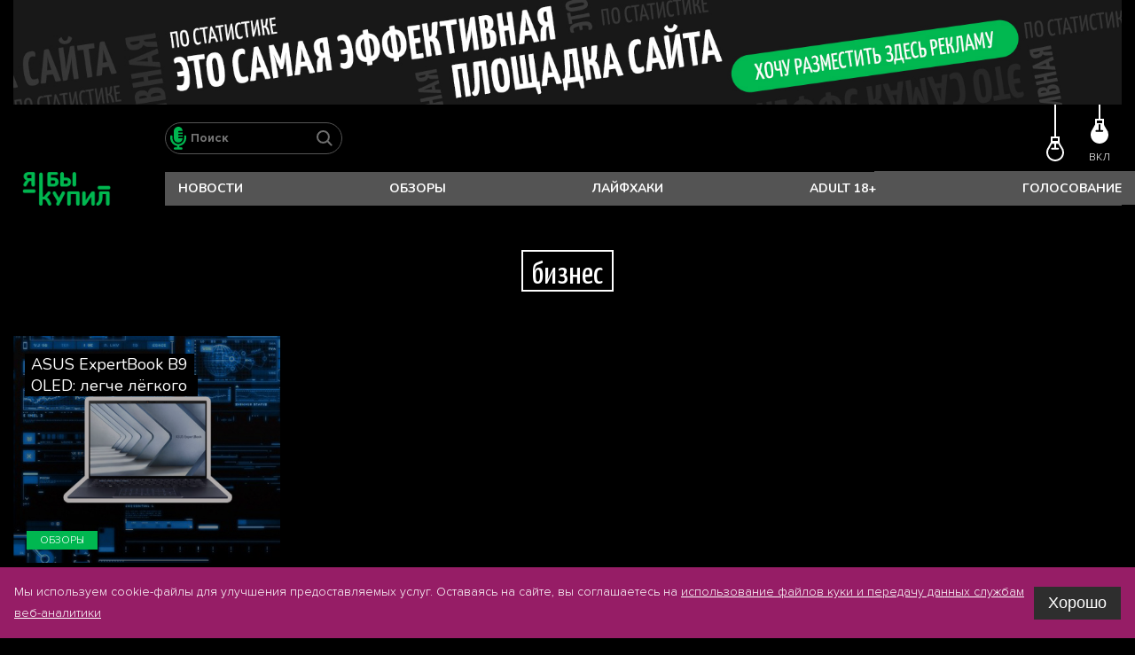

--- FILE ---
content_type: text/html; charset=utf-8
request_url: https://yabikupil.ru/article-tag/211
body_size: 5747
content:
<!DOCTYPE html><html>
<head>
	<meta charset="utf-8">
	<link rel="apple-touch-icon" href="/img/favicon.ico">
	<link rel="icon" type="image/png" href="/img/favicon.ico">
	<meta http-equiv="X-UA-Compatible" content="IE=edge">
	<meta name="viewport" content="width=device-width, initial-scale=1.0, maximum-scale=5.0, user-scalable=yes">
	<title>бизнес | ЯБЫКУПИЛ</title>			<meta name="robots" content="noindex, nofollow" />	<link rel="stylesheet" href="/css/libs.min.css">
	<link rel="stylesheet" href="/css/slick.css">
	<link rel="stylesheet" href="/css/style.css">
	<link rel="stylesheet" href="/css/appended.css"></head>

<body><!-- шапка -->
<header>
  <div class="container">    <div class="banner_wide">
              <a href="p1" class="cta" rel="nofollow">        <img src="/partner_img/13/1" alt="" target="_blank">
        <img src="/partner_img/13/2" alt="" target="_blank">
      </a>
    </div>    <div class="search">
      <a href="#" class="show_search"><img src="/img/search_icon.svg" alt=""></a>
      <div class="search_wrapper">
        <form action="" onsubmit="return go_search1()" method="GET">
          <a href="#" class="close"></a>
          <span id="voice-trigger" onclick="startDictation()"></span>
          <input type="search" name="s" placeholder="Поиск" value="" id="searchField">
          <input type="submit" onclick="return go_search1();" value="Что ищем?">
        </form>
      </div>
    </div>
    <a href="/" class="logo">
      <img src="/img/logo.png" alt="">
    </a>
    <div class="theme">
      <a href="#">
        <div></div>
        <div></div>
        
        <span>ВКЛ</span>
      </a>
    </div>
    <div class="menu">
      <input type="checkbox" id="burger">
      <label for="burger">
        <span></span><span></span><span></span>
      </label>
      <div class="layer"></div>
      <div class="main_menu"><a href="/novost">Новости</a> <a href="/obzory">Обзоры</a> <a href="/lajfhak">Лайфхаки</a> <a href="/adult-18-plus">Adult 18+</a> <a href="/quiz">Голосование</a>       </div>
    </div>
  </div>
</header>

	<main id="app">    <div class="top_bar alt">
      <div class="container">
        <div class="header_wrapper framed">
                    <div class="title">бизнес</div>
                    <!-- <div class="tag"></div> -->
                    
        </div>
        
      </div>
    </div>

    <div class="middle_blocks"><div class="container">        <div class="block">
          <a href="/obzory/asus-expertbook-b9-oled-legche-ljogkogo">
            <div class="img_wrapper">              <img class="lazy" src="/img/image_placeholder.jpg" data-src="/files/article/1722323783_49899_mini1.jpg" data-srcset="/files/article/1722323783_49899_mini1.jpg" data-photo2="/files/article/1722323783_49899_mini3.jpg" alt="ASUS ExpertBook B9 OLED: легче лёгкого">
              <img class="lazy mobileview" src="/img/image_placeholder.jpg" data-src="/files/article/1722323783_49899_mini3.jpg" data-srcset="/files/article/1722323783_49899_mini3.jpg" data-photo2="/files/article/1722323783_49899_mini3.jpg" alt="ASUS ExpertBook B9 OLED: легче лёгкого">
                          </div>
            <div class="title_wrapper"><div class="title">ASUS ExpertBook B9 OLED: легче лёгкого</div>            </div><div class="tags">Обзоры</div>          </a>
        </div>        
  

</div>
<div class="container appended" v-for="(a,idx1) in wrapper" :key="'wr'+idx1">
  <div class="block" v-for="(l,idx2) in a" :key="'bl'+idx2">
    <a :href="l.url" :target="l.is_partner?'_blank':''">
      <div class="img_wrapper">
        <img :src="l.photo"  :alt="l.header">
        <img :src="l.photo2" class="mobileview" :alt="l.header">
      </div>
      <div class="title_wrapper">
        <div class="title" v-if="l.header" v-html="l.header"></div>
      </div>
      <div class="tags" v-if='l.rubric'>{{l.rubric}}</div>
    </a>
  </div>
</div>



<script>
  var min_article_id='836';
  var tag_id='211';
  var rubric_id='';
</script>    </div><div class="more_tags">
   <div class="container">
       <div class="h1">ДРУГИЕ ТЕГИ</div>
       <div class="tags_wrapper"><a href="/article-tag/211" class="active">бизнес</a> <a href="/article-tag/95">смартфоны</a> <a href="/article-tag/124">Huawei</a> <a href="/article-tag/380">HIPER</a> <a href="/article-tag/15">гаджеты</a> <a href="/article-tag/121">умный дом</a> <a href="/article-tag/204">TWS</a> <a href="/article-tag/499">EDC</a> <a href="/article-tag/118">беспроводные наушники</a> <a href="/article-tag/116">умные часы</a> <a href="/article-tag/478">ножи</a> <a href="/article-tag/530">анонс</a> <a href="/article-tag/483">аксессуары</a> <a href="/article-tag/129">ноутбуки</a> <a href="/article-tag/108">носимая электроника</a> <a href="/article-tag/113">Xiaomi</a> <a href="/article-tag/122">интернет вещей</a> <a href="/article-tag/270">игры</a> <a href="/article-tag/127">планшеты</a> <a href="/article-tag/109">Vivo</a> <a href="/article-tag/383">Сбер</a> <a href="/article-tag/156">Honor</a> <a href="/article-tag/290">недорогие смартфоны</a> <a href="/article-tag/393">авто</a> <a href="/article-tag/84">Apple</a> <a href="/article-tag/396">Navitel</a> <a href="/article-tag/150">Samsung</a> <a href="/article-tag/384">наушники</a> <a href="/article-tag/110">Яндекс.Алиса</a> <a href="/article-tag/115">Nokia</a> <a href="/article-tag/291">наушники с шумоподавлением</a> <a href="/article-tag/528">Baseus</a> <a href="/article-tag/297">бюджетные смартфоны</a> <a href="/article-tag/139">ONYX BOOX</a> <a href="/article-tag/275">видеоигры</a> <a href="/article-tag/260">беспроводные колонки</a> <a href="/article-tag/105">Oppo</a> <a href="/article-tag/465">звук</a> <a href="/article-tag/494">Салют</a> <a href="/article-tag/318">AliExpress</a> <a href="/article-tag/167">Asus</a> <a href="/article-tag/88">коронавирус</a> <a href="/article-tag/76">здоровье</a> <a href="/article-tag/140">электронные книги</a> <a href="/article-tag/117">носимые гаджеты</a> <a href="/article-tag/161">телевизоры</a> <a href="/article-tag/320">аналоговые гаджеты</a> <a href="/article-tag/227">Android</a> <a href="/article-tag/397">видеорегистраторы</a> <a href="/article-tag/516">Яндекс</a> <a href="/article-tag/221">дешевые TWS</a> <a href="/article-tag/190">фитнес-браслеты</a> <a href="/article-tag/444">бытовая техника</a> <a href="/article-tag/283">Smarterra</a> <a href="/article-tag/538">фотосмартфоны</a> <a href="/article-tag/101">ZTE</a> <a href="/article-tag/515">Commo</a> <a href="/article-tag/247">электросамокаты</a> <a href="/article-tag/106">LG</a> <a href="/article-tag/636">EKF</a> <a href="/article-tag/159">E-Ink</a> <a href="/article-tag/460">игровые наушники</a> <a href="/article-tag/86">мобильные приложения</a> <a href="/article-tag/75">онлайн-сервисы</a> <a href="/article-tag/501">Brutalica</a> <a href="/article-tag/245">iconBIT</a> <a href="/article-tag/97">TCL</a> <a href="/article-tag/479">клавиатура</a> <a href="/article-tag/606">аудио</a> <a href="/article-tag/269">секс-игрушки</a> <a href="/article-tag/529">MagSafe</a> <a href="/article-tag/442">Infinix</a> <a href="/article-tag/518">HiFi</a> <a href="/article-tag/569">мероприятия</a> <a href="/article-tag/590">Vipe</a> <a href="/article-tag/378">мыши</a> <a href="/article-tag/228">смарт-браслеты</a> <a href="/article-tag/309">смартфон за 10000 рублей</a> <a href="/article-tag/32">Microsoft</a> <a href="/article-tag/539">Daggerr</a> <a href="/article-tag/259">JBL</a> <a href="/article-tag/252">Power Bank</a> <a href="/article-tag/368">вакуумные стимуляторы</a> <a href="/article-tag/338">техника для дома</a> <a href="/article-tag/114">Redmi</a> <a href="/article-tag/220">Geozon</a> <a href="/article-tag/543">стилусы</a> <a href="/article-tag/132">Sony</a> <a href="/article-tag/348">IP-камеры</a> <a href="/article-tag/315">камерофоны</a> <a href="/article-tag/281">пылесосы</a> <a href="/article-tag/96">Realme</a> <a href="/article-tag/92">PlayStation</a> <a href="/article-tag/324">Pubg</a> <a href="/article-tag/189">мониторы</a> <a href="/article-tag/91">умные колонки</a> <a href="/article-tag/35">eSIM</a> <a href="/article-tag/302">аудиосистемы</a> <a href="/article-tag/649">Zigbee</a> <a href="/article-tag/631">зубные щётки</a> <a href="/article-tag/627">ZONE51</a> <a href="/article-tag/605">Digma</a> <a href="/article-tag/572">периферия</a> <a href="/article-tag/571">WeBro</a> <a href="/article-tag/169">Apple iPhone</a> <a href="/article-tag/180">Acer</a> <a href="/article-tag/136">Google</a> <a href="/article-tag/262">E-book</a> <a href="/article-tag/154">Lenovo</a> <a href="/article-tag/246">Kickscooter</a> <a href="/article-tag/174">флагманы</a>        </div>
   </div>
</div>	</main><!-- футер -->
<footer class="new_footer">
  <div class="container">
    <div class="logo">
      <a href="/"><img src="/img/logo.png" alt=""></a>
    </div>

    <div class="menu">            <a href="/novost" >Новости</a>            <a href="/obzory" >Обзоры</a>            <a href="/lajfhak" >Лайфхаки</a>            <a href="/adult-18-plus" >Adult 18+</a>            <a href="/quiz" >Голосование</a>            <a href="/about"  class="alt" >О проекте</a>    </div>

    <a href="mailto:info@yabikupil.ru" class="btn write_to_us">Написать в редакцию</a>

    <div class="soc">        <a href="https://vk.com/yabikupilru" target="_blank"><img src="/files/social/1580279243_1890.png" alt="vk"><img src="/files/social/1580279243_81872.png" alt="vk"></a>        <a href="https://teleg.run/yabikupilru" target="_blank"><img src="/files/social/1580225161_27675.png" alt="telegram"><img src="/files/social/1580225161_75149.png" alt="telegram"></a>    </div>

  </div>
</footer>

    <!-- popups -->
    <div class="popup_wrapper" id="popup_1">

        <div class="popup">
            <a href="#" @click="show=false" class="close">
                <svg xmlns="http://www.w3.org/2000/svg" width="64.756" height="64.756" viewBox="0 0 64.756 64.756">
                    <g id="Group_17" data-name="Group 17" transform="translate(-1623.359 -72.879)">
                        <path id="Path_32" data-name="Path 32" d="M1685.994,75l-60.514,60.514" fill="none"
                            stroke="#8b8b8b" stroke-linecap="round" stroke-width="3" />
                        <path id="Path_33" data-name="Path 33" d="M1625.48,75l60.514,60.514" transform="translate(0)"
                            fill="none" stroke="#8b8b8b" stroke-linecap="round" stroke-width="3" />
                    </g>
                </svg>
            </a>
            <div class="p_header">
                <div class="logo"><img src="/img/logo.png" alt=""></div>
                <div class="h1">ОТПРАВИТЬ ЗАЯВКУ НА РАЗМЕЩЕНИЕ МЕДИЙНОЙ РЕКЛАМЫ НА САЙТЕ:</div>
            </div>
            <div v-if="success">
                Ваша заявка была успешно отправлена
            </div>
            <form action="" @submit.prevent="send" v-else>
                <label><span>ИМЯ</span><input type="text" v-model="name" placeholder="Ваше имя"></label>
                <label><span>ТЕЛЕФОН</span><input type="tel" v-model="phone" placeholder="+7(ХХХ)ХХХ-ХХ-ХХ"></label>
                <label><span>E-MAIL</span><input type="email" v-model="email" placeholder="mailexample@mail.ru"></label>
                <p><input type="checkbox" v-model="accept" style="display: inline-block">&nbsp;<b>я даю <a href="/soglasie">согласие</a>  на обработку моих персональных данных в соответствии с <a href="/securitypolicy">Политикой обработки персональных данных</a></b></p>
                <template v-if="accept">
                    <label><span>ВВЕДИТЕ КОД</span>
                        <div class="captcha_img"><img :src="capcha_src" @click="load_capcha(1)" alt=""></div><input type="text" v-model="capcha_str">
                    </label>
                    <div class="error" v-for="e in errors" :key="e">{{e}}</div>
                    <input type="submit" :disabled="disabled" value="ОТПРАВИТЬ">
                </template>

            </form>
        </div>

    </div>    <div class="popup_wrapper" id="popup_3">
        <div class="popup">
            

            <div class="inner">
                <div class="image_wrapper">
                    <img src="../img/svin.png" alt="">
                </div>
                <div class="inn">

                    <p>
                        Данный раздел может содержать контент, предназначенный для лиц старше 18 лет. Чтобы продолжить, подтвердите возраст.
                    </p>
                    <div class="h1">Вам уже есть 18?</div>

                    <a href="#" class="btn closepp">Да</a>
                    <a href="/" class="btn decl">Нет</a>
                </div>
            </div>
            
        </div>
    </div>

	<script  src='/js/libs.min.js'></script>
	<script  src='/js/slick.min.js'></script>
		<!--<script
		  src="https://code.jquery.com/jquery-3.7.1.min.js"
		  integrity="sha256-/JqT3SQfawRcv/BIHPThkBvs0OEvtFFmqPF/lYI/Cxo="
		  crossorigin="anonymous"></script>-->
		<script src="https://cdn.jsdelivr.net/npm/@fancyapps/ui@5.0/dist/fancybox/fancybox.umd.js"></script>
		<link rel="stylesheet" href="https://cdn.jsdelivr.net/npm/@fancyapps/ui@5.0/dist/fancybox/fancybox.css" />

		<link rel="stylesheet" href="https://cdn.jsdelivr.net/npm/swiper@11/swiper-bundle.min.css"/>
		<script src="https://cdn.jsdelivr.net/npm/swiper@11/swiper-bundle.min.js"></script>

		<script src="/js/newcommon.js"></script>

		<script src="https://cdn.jsdelivr.net/npm/vue@2.6.0"></script>
		<script defer src="https://unpkg.com/axios@0.19.0/dist/axios.min.js"></script>			<script defer src="/js/form.js?ns=31"></script>			<script defer src="/js/article_block.js?ns=31"></script><!-- Yandex.Metrika counter -->
<script type="text/javascript" >
   (function(m,e,t,r,i,k,a){m[i]=m[i]||function(){(m[i].a=m[i].a||[]).push(arguments)};
   m[i].l=1*new Date();
   for (var j = 0; j < document.scripts.length; j++) {if (document.scripts[j].src === r) { return; }}
   k=e.createElement(t),a=e.getElementsByTagName(t)[0],k.async=1,k.src=r,a.parentNode.insertBefore(k,a)})
   (window, document, "script", "https://mc.yandex.ru/metrika/tag.js", "ym");

   ym(61153897, "init", {
        clickmap:true,
        trackLinks:true,
        accurateTrackBounce:true
   });
</script>
<noscript><div><img src="https://mc.yandex.ru/watch/61153897" style="position:absolute; left:-9999px;" alt="" /></div></noscript>
<!-- /Yandex.Metrika counter --><script
  charset="utf8"
  src="https://design-b2b.com/js/dist/cookie-consent.js?nc=202504141"
  data-background="rgb(150, 29, 102)"
  data-color="#fff"
  data-font-size="14px"
  data-button-background="rgb(46, 46, 46)"
  data-button-color="#FFF"
  data-button-font-size="18px"
></script>
<!--article_tag--></body>

</html>


--- FILE ---
content_type: text/css
request_url: https://yabikupil.ru/css/style.css
body_size: 88992
content:
@charset "UTF-8";
.accent_text {
  color: #870001;
}

.title, .h1, h1 {
  text-transform: uppercase;
}

body {
  margin: 0;
  padding: 0;
  height: 100%;
  min-height: 100%;
  font-family: "ProximaNova", "Segoe UI", Tahoma, Geneva, Verdana, sans-serif;
  color: #FFFFFF;
}

body {
  background: #000000;
  -webkit-transition: all 0.3s ease-in-out;
  -moz-transition: all 0.3s ease-in-out;
  -o-transition: all 0.3s ease-in-out;
  transition: all 0.3s ease-in-out;
}
body .container {
  color: #FFFFFF;
}
body .container a {
  color: #FFFFFF;
}
body footer .container .soc a img:first-child {
  display: block;
}
body footer .container .soc a img:last-child {
  display: none;
}
body.light {
  background: #FFFFFF;
  -webkit-transition: all 0.3s ease-in-out;
  -moz-transition: all 0.3s ease-in-out;
  -o-transition: all 0.3s ease-in-out;
  transition: all 0.3s ease-in-out;
}
body.light .container {
  color: #2A2A2B;
}
body.light .container a {
  color: #2A2A2B;
}
body.light footer .container .soc a img:first-child {
  display: none;
}
body.light footer .container .soc a img:last-child {
  display: block;
}
body.light header .container .theme a div:nth-child(1) {
  background: url(../img/light_off_icon_alt.svg) center bottom;
  height: 64px;
  -webkit-transition: all 0.3s ease-in-out;
  -moz-transition: all 0.3s ease-in-out;
  -o-transition: all 0.3s ease-in-out;
  transition: all 0.3s ease-in-out;
}
body.light header .container .theme a div:nth-child(2) {
  background: url(../img/light_on_icon_alt.svg) center bottom;
  height: 84px;
  -webkit-transition: all 0.3s ease-in-out;
  -moz-transition: all 0.3s ease-in-out;
  -o-transition: all 0.3s ease-in-out;
  transition: all 0.3s ease-in-out;
}
body.light header .container .theme a span {
  color: black;
  right: 30px;
  -webkit-transition: all 0.3s ease-in-out;
  -moz-transition: all 0.3s ease-in-out;
  -o-transition: all 0.3s ease-in-out;
  transition: all 0.3s ease-in-out;
}
body.light header .container .menu .main_menu {
  background: #ffffff;
  box-shadow: 0 10px 15px rgba(0, 0, 0, 0.2);
}
body.light main .top_bar .item a .title_wrapper .title {
  background: #FFFFFF;
  box-shadow: -10px 0px 0 #FFFFFF, 10px 0px 0 #FFFFFF;
}
body.light main .top_bar .item a .title_wrapper .title:after {
  background: #FFFFFF;
}
body.light main .top_bar .quiz .label {
  background: #00b750;
  color: white;
}
body.light main .top_bar .menu_1 a.active {
  color: #FFFFFF;
}
body.light main .top_bar .menu_1 {
  border-top: 1px solid #464646;
  border-bottom: 1px solid #464646;
}
body.light main .top_bar .menu_1 a {
  border-color: #464646;
}
body.light main .top_bar .menu_1:after {
  background: #FFFFFF;
  border-right: 1px solid #464646;
  border-bottom: 1px solid #464646;
}
body.light main .top_bar .menu_2 .label {
  background: #00b750;
  color: white;
}
body.light main .top_bar .menu_2 .slick-dots li.slick-active button {
  background: #464646;
}
body.light main .top_bar .menu_2 .slick-dots li button {
  border: 1px solid #464646;
}
body.light main .middle_blocks .container .block .title_wrapper .title {
  background: #FFFFFF;
  box-shadow: -7px 0px 0 #FFFFFF, 7px 0px 0 #FFFFFF;
}
body.light main .middle_blocks .container .block .title_wrapper .title:after {
  background: #FFFFFF;
}
body.light .tags {
  background: #00b750;
  color: white;
}
body.light main .top_bar .menu_1 .opener {
  background: #FFFFFF;
}
body.light main .top_bar .menu_1 .opener:after {
  background: #FFFFFF;
  border-right: 1px solid #000000;
  border-bottom: 1px solid #000000;
}
body.light main .top_bar .menu_1 .opener:before {
  background: #000000;
}
body.light main .top_bar .menu_1 {
  border-bottom: none;
}
body.light main .show_more {
  border: 1px solid #000000;
}
body.light main .top_bar.alt .container .header_wrapper .tag {
  border: 1px solid #000000;
}
body.light main .more_tags .tags_wrapper a {
  border: 1px solid #000000;
}
body.light main .more_tags .tags_wrapper a.active {
  color: #FFFFFF;
}
body.light main .view_content .container .comments .block_1 .soc_wrapper a img:first-child,
body.light main .view_content .container .comments .block_2 .soc_wrapper a img:first-child {
  display: none;
}
body.light main .view_content .container .comments .block_1 .soc_wrapper a img:last-child,
body.light main .view_content .container .comments .block_2 .soc_wrapper a img:last-child {
  display: block;
}
body.light main .view_content .container .comments .block_1 {
  border-top: 1px solid #000000;
  border-bottom: 1px solid #000000;
}
body.light main .view_content .container .comments .block_2 .form_comment_wrapper form textarea {
  color: #000000;
}
body.light main .view_content .container .comments .comments_list .form_holder form textarea {
  color: #000000;
}
body.light main .top_bar .menu_1 a:hover {
  color: #FFFFFF;
}
body.light main .eye .layer1 {
  background-image: url(../img/eye_layer_1_alt.png);
}
body.light main .top_bar .container .menu_1 .opener,
body.light main .top_bar .container .menu_1.show .opener:hover {
  background: #FFFFFF;
}
body.light footer .container .subscribe input[type=email] {
  border: 2px solid #bebebe;
}
body.light footer .container .subscribe input[type=submit] {
  border: 2px solid #bebebe;
}
body.light .paggination a.current {
  color: white;
}
body.light .paggination a {
  border: 1px solid #870001;
  color: #870001;
}
body.light .paggination a:hover {
  color: white;
}
body.light main .view_content .container .left_lide .tags_wrapper .tags_preheader {
  color: white;
}
body.light main .view_content .container .left_lide .tags_wrapper .tags.current {
  color: white;
}
body.light main .view_content .container .left_lide .tags_wrapper .tags {
  border: 1px solid rgba(0, 0, 0, 0.2);
}
body.light main .view_content .container .left_lide .tags_wrapper .tags:hover {
  color: white;
}
body.light main .view_content .container .left_lide .post_img {
  position: relative;
}
body.light main .view_content .container .left_lide .post_img:before {
  content: "";
  position: absolute;
  width: 100%;
  height: 100%;
  left: 0%;
  top: 0%;
  background: rgba(0, 0, 0, 0.1);
}
body.light main .middle_blocks .container .block:before {
  background: white;
}
body.light main .top_bar .container .menu_1 a.opener:hover {
  background: #ffffff;
}
body.light footer.new_footer .container .write_to_us {
  color: white;
}
body.light main .view_content .container .comments .ulogger_in .facebook {
  background: url(../img/soc_icons_Set_black.png) 0px -138px/32px no-repeat !important;
}
body.light main .view_content .container .comments .ulogger_in .vkontakte {
  background: url(../img/soc_icons_Set_black.png) 0px -36px/32px no-repeat !important;
}
body.light main .view_content .container .comments .ulogger_in .odnoklassniki {
  background: url(../img/soc_icons_Set_black.png) 0px -70px/32px no-repeat !important;
}
body.light main .view_content .container .comments .ulogger_in .mailru {
  background: url(../img/soc_icons_Set_black.png) 0px -104px/32px no-repeat !important;
}
body.light main .view_content .container .comments .ulogger_in p span {
  color: black;
}
body.light main .top_bar.alt .container .header_wrapper.framed .title {
  border-color: black;
}
body.light ol.numbers li:after {
  color: white;
}
body.light ol.steps li:before {
  color: white;
}

/* clears the 'X' from Chrome */
input[type=search]::-webkit-search-decoration,
input[type=search]::-webkit-search-cancel-button,
input[type=search]::-webkit-search-results-button,
input[type=search]::-webkit-search-results-decoration {
  display: none;
}

ul.circles {
  padding: 0;
  margin: 0;
  list-style-type: none;
}
ul.circles li {
  position: relative;
  padding-left: 25px;
  margin: 20px 0;
  display: flex;
}
ul.circles li:before {
  content: "";
  position: absolute;
  width: 12px;
  height: 12px;
  left: 8px;
  top: 50%;
  transform: translate(-50%, -50%);
  background: #00b750;
  border-radius: 50%;
}

ol li {
  counter-increment: my-awesome-counter;
}

ol.numbers {
  counter-reset: my-awesome-counter;
  list-style: none;
  padding: 0;
  margin: 0;
  list-style-type: none;
}
ol.numbers li {
  position: relative;
  padding-left: 45px;
  margin: 20px 0;
  min-height: 37px;
  display: flex;
  align-items: center;
}
ol.numbers li:after {
  content: "" counter(my-awesome-counter);
  position: absolute;
  left: 6px;
  text-align: center;
  width: 22px;
  font-weight: bold;
  font-size: 24px;
  top: 3px;
}
ol.numbers li:before {
  content: "";
  position: absolute;
  width: 33px;
  height: 33px;
  left: 0;
  top: 0;
  transform: none;
  background: #00b750;
  border-radius: 50%;
  z-index: -1;
}

iframe {
  width: 100%;
  height: calc(100vw / 2);
}

ol.steps {
  counter-reset: my-awesome-counter;
  list-style: none;
  padding: 0;
  margin: 0;
  list-style-type: none;
}
ol.steps li {
  position: relative;
  padding-left: 0px;
  margin: 20px 0;
}
ol.steps li:before {
  content: "ЭТАП " counter(my-awesome-counter);
  position: relative;
  left: 0px;
  text-align: center;
  width: auto;
  min-width: 65px;
  display: inline-block;
  font-weight: bold;
  background: #00b750;
  padding: 1px 6px;
  margin-right: 15px;
}

.tags {
  background: #00b750;
  color: #FFFFFF;
  text-transform: uppercase;
  display: flex;
  padding: 3px 15px;
}

ul {
  list-style-type: none;
  margin: 0;
  padding: 0;
}

.ulogin-button-facebook {
  background: url(../img/soc_icons_Set.png) 0px -138px/32px no-repeat !important;
  background: url(../img/socs/socs_0044_Layer-1.png) no-repeat center !important;
  background-size: 30px !important;
}

.ulogin-button-vkontakte {
  background: url(../img/soc_icons_Set.png) 0px -36px/32px no-repeat !important;
  background: url(../img/socs/socs_0040_Layer-5.png) no-repeat center !important;
  background-size: 30px !important;
}

.ulogin-button-odnoklassniki {
  background: url(../img/soc_icons_Set.png) 0px -70px/32px no-repeat !important;
  background: url(../img/socs/socs_0041_Layer-4.png) no-repeat center !important;
  background-size: 30px !important;
}

.ulogin-button-mailru {
  background: url(../img/soc_icons_Set.png) 0px -104px/32px no-repeat !important;
  background: url(../img/socs/socs_0037_Layer-8.png) no-repeat center !important;
  background-size: 30px !important;
}

.ulogin-buttons-container > div {
  margin: 0 !important;
}

html {
  margin: 0;
  padding: 0;
  height: 100%;
  min-height: 100%;
  font-size: 15px;
}
@media (min-width: 320px) {
  html {
    font-size: calc(15px + 1 * (100vw - 320px) / 1032);
  }
}
@media (min-width: 1352px) {
  html {
    font-size: 16px;
  }
}

img {
  max-width: 100%;
}

.container {
  width: 100%;
  padding-right: 15px;
  padding-left: 15px;
  margin-right: auto;
  margin-left: auto;
}

* {
  box-sizing: border-box;
}

.bold {
  font-weight: bold;
}

.uppercase {
  text-transform: uppercase;
}

.btn {
  display: flex;
  height: 36px;
  line-height: 36px;
  background: #00b750;
  width: 100%;
  justify-content: center;
  align-items: center;
  text-decoration: none;
  color: #FFFFFF;
  border-radius: 3px;
  -webkit-transition: all 0.3s ease-in-out;
  -moz-transition: all 0.3s ease-in-out;
  -o-transition: all 0.3s ease-in-out;
  transition: all 0.3s ease-in-out;
}
.btn.accent2 {
  background: #00c2d8;
}
.btn.accent2:hover {
  background: #0094a5;
  -webkit-transition: all 0.3s ease-in-out;
  -moz-transition: all 0.3s ease-in-out;
  -o-transition: all 0.3s ease-in-out;
  transition: all 0.3s ease-in-out;
}
.btn:hover {
  background: #198849;
  -webkit-transition: all 0.3s ease-in-out;
  -moz-transition: all 0.3s ease-in-out;
  -o-transition: all 0.3s ease-in-out;
  transition: all 0.3s ease-in-out;
}

input {
  height: 36px;
  line-height: 36px;
  border: 2px solid #dadada;
  border-radius: 3px;
  font-family: "ProximaNova";
  display: flex;
  width: 100%;
  font-size: 14px;
  margin: 15px 0;
  padding: 0 15px;
  -webkit-appearance: none;
  border: none;
}
input[type=checkbox], input[type=radio] {
  height: auto;
  width: auto;
  -webkit-appearance: checkbox;
}
input[type=text], input[type=tel], input[type=email], input[type=password], input[type=search] {
  outline: none;
  font-weight: bold;
  -webkit-transition: all 0.3s ease-in-out;
  -moz-transition: all 0.3s ease-in-out;
  -o-transition: all 0.3s ease-in-out;
  transition: all 0.3s ease-in-out;
}
input[type=text]:disabled, input[type=tel]:disabled, input[type=email]:disabled, input[type=password]:disabled, input[type=search]:disabled {
  background: #e6e6e6 !important;
}
input[type=text]:focus, input[type=tel]:focus, input[type=email]:focus, input[type=password]:focus, input[type=search]:focus {
  box-shadow: 0 0 15px rgba(135, 0, 1, 0.3);
  -webkit-transition: all 0.3s ease-in-out;
  -moz-transition: all 0.3s ease-in-out;
  -o-transition: all 0.3s ease-in-out;
  transition: all 0.3s ease-in-out;
}
input[type=submit] {
  border: none;
  background: #00b750;
  color: white;
  text-align: center;
  justify-content: center;
  -webkit-transition: all 0.3s ease-in-out;
  -moz-transition: all 0.3s ease-in-out;
  -o-transition: all 0.3s ease-in-out;
  transition: all 0.3s ease-in-out;
}
input[type=submit]:hover {
  background: #0a6532;
  cursor: pointer;
  -webkit-transition: all 0.3s ease-in-out;
  -moz-transition: all 0.3s ease-in-out;
  -o-transition: all 0.3s ease-in-out;
  transition: all 0.3s ease-in-out;
}
input[type=submit]:focus {
  outline: none;
  box-shadow: 0 0 15px rgba(135, 0, 1, 0.8);
}
input[type=submit]:disabled {
  background: #afafaf !important;
}

.row {
  display: flex;
  flex-wrap: wrap;
  margin-left: 0px;
  margin-right: 0px;
}

[class*=col-] {
  width: 100%;
}

p {
  margin: 0;
  margin-bottom: 20px;
  line-height: 24px;
}

h1,
.h1 {
  margin: 20px 0 10px 0;
  font-family: "YanoneKaffeesatz";
  font-size: 24px;
  width: 100%;
}
@media (min-width: 320px) {
  h1,
.h1 {
    font-size: calc(24px + 12 * (100vw - 320px) / 1032);
  }
}
@media (min-width: 1352px) {
  h1,
.h1 {
    font-size: 36px;
  }
}

h2,
.h2 {
  font-size: 1.5em;
  font-size: 16px;
  width: 100%;
}
@media (min-width: 320px) {
  h2,
.h2 {
    font-size: calc(16px + 0 * (100vw - 320px) / 1032);
  }
}
@media (min-width: 1352px) {
  h2,
.h2 {
    font-size: 16px;
  }
}

h3,
.h3 {
  font-size: 1.17em;
  font-size: 15px;
  width: 100%;
}
@media (min-width: 320px) {
  h3,
.h3 {
    font-size: calc(15px + 11 * (100vw - 320px) / 1032);
  }
}
@media (min-width: 1352px) {
  h3,
.h3 {
    font-size: 26px;
  }
}

h4,
.h4 {
  font-size: 1.12em;
  font-size: 14px;
  width: 100%;
}
@media (min-width: 320px) {
  h4,
.h4 {
    font-size: calc(14px + 10 * (100vw - 320px) / 1032);
  }
}
@media (min-width: 1352px) {
  h4,
.h4 {
    font-size: 24px;
  }
}

h5,
.h5 {
  font-size: 0.83em;
  font-size: 12px;
  width: 100%;
}
@media (min-width: 320px) {
  h5,
.h5 {
    font-size: calc(12px + 8 * (100vw - 320px) / 1032);
  }
}
@media (min-width: 1352px) {
  h5,
.h5 {
    font-size: 20px;
  }
}

h6,
.h6 {
  font-size: 0.75em;
  font-size: 11px;
  width: 100%;
}
@media (min-width: 320px) {
  h6,
.h6 {
    font-size: calc(11px + 7 * (100vw - 320px) / 1032);
  }
}
@media (min-width: 1352px) {
  h6,
.h6 {
    font-size: 18px;
  }
}

a {
  color: #00b750;
}

.popup_wrapper {
  position: fixed;
  width: 100%;
  height: 100%;
  background: rgba(0, 0, 0, 0.7);
  z-index: 3;
  left: 0;
  top: 0;
  display: flex;
  justify-content: center;
  align-items: center;
  transform: translateY(-100%);
  opacity: 0;
  -webkit-transition: all 0.4s ease-in-out;
  -moz-transition: all 0.4s ease-in-out;
  -o-transition: all 0.4s ease-in-out;
  transition: all 0.4s ease-in-out;
  overflow: hidden;
}
.popup_wrapper.show {
  transform: translateY(0%);
  opacity: 1;
  -webkit-transition: all 0.6s ease-in-out;
  -moz-transition: all 0.6s ease-in-out;
  -o-transition: all 0.6s ease-in-out;
  transition: all 0.6s ease-in-out;
}
.popup_wrapper.show .popup {
  transform: translateY(0%) scale(1);
  -webkit-transition: all 0.6s ease-in-out;
  -moz-transition: all 0.6s ease-in-out;
  -o-transition: all 0.6s ease-in-out;
  transition: all 0.6s ease-in-out;
}
.popup_wrapper .popup {
  background: #FFFFFF;
  color: #000000;
  width: calc(100% - 30px);
  height: calc(100% - 30px);
  overflow-y: scroll;
  padding: 20px;
  border-radius: 3px;
  box-shadow: 0 4px 20px rgba(0, 0, 0, 0.2);
  transform: translateY(250%) scale(2);
  -webkit-transition: all 0.4s ease-in-out;
  -moz-transition: all 0.4s ease-in-out;
  -o-transition: all 0.4s ease-in-out;
  transition: all 0.4s ease-in-out;
}
.popup_wrapper .popup .logo {
  text-align: center;
}
.popup_wrapper .popup .h1 {
  font-size: 22px;
  text-align: center;
  font-weight: bold;
}
.popup_wrapper .popup .h2 {
  font-weight: bold;
  font-size: 16px;
}
.popup_wrapper .popup .close {
  width: 20px;
  height: 20px;
  position: absolute;
  right: 20px;
  top: 20px;
  display: block;
  -webkit-transition: all 0.4s ease-in-out;
  -moz-transition: all 0.4s ease-in-out;
  -o-transition: all 0.4s ease-in-out;
  transition: all 0.4s ease-in-out;
}
.popup_wrapper .popup .close svg {
  -webkit-transition: all 0.4s ease-in-out;
  -moz-transition: all 0.4s ease-in-out;
  -o-transition: all 0.4s ease-in-out;
  transition: all 0.4s ease-in-out;
  width: 100%;
  height: 100%;
}
.popup_wrapper .popup .close svg path {
  stroke-width: 9;
  stroke: #000000;
}
.popup_wrapper .popup .close:hover svg {
  transform: rotate(90deg);
  -webkit-transition: all 0.5s ease-in-out;
  -moz-transition: all 0.5s ease-in-out;
  -o-transition: all 0.5s ease-in-out;
  transition: all 0.5s ease-in-out;
}
.popup_wrapper .popup .close:focus {
  transform: scale(0.1);
  -webkit-transition: all 0.5s ease-in-out;
  -moz-transition: all 0.5s ease-in-out;
  -o-transition: all 0.5s ease-in-out;
  transition: all 0.5s ease-in-out;
}
.popup_wrapper .popup label {
  display: block;
}
.popup_wrapper .popup label.rememberme {
  display: flex;
  flex-direction: row-reverse;
  align-items: center;
  text-align: left;
  justify-content: flex-end;
  width: 50%;
}
.popup_wrapper .popup label.rememberme span {
  text-align: left;
  position: relative;
  margin: 0px 0 0 5px;
  right: auto;
  font-family: "ProximaNova";
  font-size: 14px;
}
.popup_wrapper .popup label span {
  position: absolute;
  right: 35px;
  margin-top: 9px;
  font-family: "YanoneKaffeesatz";
}
.popup_wrapper .popup label .captcha_img {
  position: absolute;
  margin-top: 10px;
  margin-left: 10px;
}
.popup_wrapper .popup label .captcha_img + input {
  padding-left: 60px;
}
.popup_wrapper .popup .forgot {
  font-size: 14px;
  width: calc(50% - 20px);
  display: block;
  position: absolute;
  margin-top: -30px;
  margin-left: 50%;
}
.popup_wrapper .popup input {
  border: 1px solid #D1D1D1;
  border-radius: 40px;
}
.popup_wrapper.accent2 .animation {
  position: absolute;
  top: 0;
  left: 0;
  width: 100%;
  height: 100%;
  z-index: -1;
}
.popup_wrapper.accent2 .animation svg {
  position: absolute;
  left: 50%;
  top: 50%;
  transform: translate(-50%, -50%) scale(15) rotate(90deg);
  -webkit-transition: all 0.4s ease-in-out;
  -moz-transition: all 0.4s ease-in-out;
  -o-transition: all 0.4s ease-in-out;
  transition: all 0.4s ease-in-out;
}
.popup_wrapper.accent2 .animation svg path,
.popup_wrapper.accent2 .animation svg rect {
  fill: #0094a5;
}
.popup_wrapper.accent2.show {
  transform: translateY(0%);
  opacity: 1;
  -webkit-transition: all 0.6s ease-in-out;
  -moz-transition: all 0.6s ease-in-out;
  -o-transition: all 0.6s ease-in-out;
  transition: all 0.6s ease-in-out;
}
.popup_wrapper.accent2.show .animation svg {
  transform: translate(-50%, -50%) scale(1);
  -webkit-transition: all 0.6s ease-in-out;
  -moz-transition: all 0.6s ease-in-out;
  -o-transition: all 0.6s ease-in-out;
  transition: all 0.6s ease-in-out;
}
.popup_wrapper.accent2.show .popup {
  transform: translateY(0%) scale(1);
  -webkit-transition: all 0.6s ease-in-out;
  -moz-transition: all 0.6s ease-in-out;
  -o-transition: all 0.6s ease-in-out;
  transition: all 0.6s ease-in-out;
}
.popup_wrapper.accent2.show .popup input[type=text]:focus, .popup_wrapper.accent2.show .popup input[type=tel]:focus, .popup_wrapper.accent2.show .popup input[type=email]:focus {
  box-shadow: 0 0 15px rgba(0, 194, 216, 0.3);
  -webkit-transition: all 0.3s ease-in-out;
  -moz-transition: all 0.3s ease-in-out;
  -o-transition: all 0.3s ease-in-out;
  transition: all 0.3s ease-in-out;
}
.popup_wrapper.accent2.show .popup input[type=submit] {
  border: none;
  background: #00c2d8;
  color: white;
  text-align: center;
  justify-content: center;
  -webkit-transition: all 0.3s ease-in-out;
  -moz-transition: all 0.3s ease-in-out;
  -o-transition: all 0.3s ease-in-out;
  transition: all 0.3s ease-in-out;
}
.popup_wrapper.accent2.show .popup input[type=submit]:hover {
  background: #0094a5;
  cursor: pointer;
  -webkit-transition: all 0.3s ease-in-out;
  -moz-transition: all 0.3s ease-in-out;
  -o-transition: all 0.3s ease-in-out;
  transition: all 0.3s ease-in-out;
}
.popup_wrapper.accent2.show .popup input[type=submit]:focus {
  box-shadow: 0 0 15px rgba(0, 194, 216, 0.7);
}
.popup_wrapper .other_types .h2 {
  font-weight: bold;
  margin-bottom: 10px;
}
.popup_wrapper .other_types .soc_wrapper {
  display: flex;
  justify-content: space-between;
}
.popup_wrapper .other_types .policy {
  font-size: 13px;
}
.popup_wrapper#popup_2 .h1 {
  text-align: left;
  padding-right: 80px;
  margin-top: 0;
}

.img_wrapper {
  width: 100%;
  height: 100%;
}
.img_wrapper img {
  width: 100%;
  height: 100%;
  object-fit: cover;
}
.img_wrapper.fixed_height {
  height: 200px;
  overflow: hidden;
  position: relative;
}
.img_wrapper.fixed_height img {
  position: absolute;
  top: 50%;
  left: 50%;
  transform: translate(-50%, -50%);
  max-width: 100%;
  max-height: 100%;
}

.title {
  text-transform: uppercase;
  font-family: "YanoneKaffeesatz";
  text-align: center;
  font-size: 30px;
  margin-bottom: 10px;
}

.quiz_wrapper {
  border-bottom: 1px solid #BFBFBF;
  margin-bottom: 25px;
  padding-bottom: 5px;
}
.quiz_wrapper .title {
  font-family: "YanoneKaffeesatz";
  text-align: center;
  font-size: 24px;
  margin-bottom: 25px;
  border-bottom: 1px solid #232323;
  padding-bottom: 20px;
}
.quiz_wrapper fieldset {
  border-width: 0;
  padding: 0;
}
.quiz_wrapper fieldset > div label {
  margin: 20px 0;
  display: block;
}
.quiz_wrapper fieldset > div label input {
  display: none;
}
.quiz_wrapper fieldset > div label input:checked ~ span:before {
  transform: translate(0%, -50%) scale(1);
  -webkit-transition: all 0.3s ease-in-out;
  -moz-transition: all 0.3s ease-in-out;
  -o-transition: all 0.3s ease-in-out;
  transition: all 0.3s ease-in-out;
}
.quiz_wrapper fieldset > div label span {
  padding-left: 30px;
  margin: 5px 0;
  display: block;
  position: relative;
}
.quiz_wrapper fieldset > div label span:before {
  content: "";
  position: absolute;
  width: 15px;
  height: 15px;
  left: 0px;
  top: 50%;
  transform: translate(0%, -50%) scale(0);
  border-radius: 50%;
  background: #00b750;
  border: 2px solid transparent;
  -webkit-transition: all 0.3s ease-in-out;
  -moz-transition: all 0.3s ease-in-out;
  -o-transition: all 0.3s ease-in-out;
  transition: all 0.3s ease-in-out;
}
.quiz_wrapper fieldset > div label span:after {
  content: "";
  position: absolute;
  width: 15px;
  height: 15px;
  left: 0%;
  top: 50%;
  transform: translate(0%, -50%);
  border-radius: 50%;
  border: 2px solid #9A9A9A;
}
.quiz_wrapper input[type=submit] {
  border-radius: 40px;
  text-transform: uppercase;
}

.quiz_result {
  border-top: 1px solid #232323;
  padding-top: 15px;
  margin-top: 15px;
}
.quiz_result .title {
  font-size: 26px;
}
.quiz_result .res_item {
  display: flex;
  flex-wrap: wrap;
}
.quiz_result .res_item .progress {
  width: 80%;
  border: 2px solid #9A9A9A;
  border-radius: 40px;
  height: 20px;
  position: relative;
}
.quiz_result .res_item .progress span {
  background: #00b750;
  position: absolute;
  height: 12px;
  top: 2px;
  border-radius: 30px;
  left: 3px;
}
.quiz_result .res_item .pers {
  width: 20%;
  padding-left: 10px;
}
.quiz_result .res_item .title {
  font-family: "ProximaNova";
  text-transform: initial;
  width: 100%;
  font-size: 14px;
  margin-bottom: 15px;
  text-align: left;
}

.paggination {
  margin: 20px 0;
  width: 100%;
  display: flex;
  align-items: center;
  justify-content: center;
}
.paggination a {
  border: 1px solid white;
  display: flex;
  width: 40px;
  height: 40px;
  align-items: center;
  justify-content: center;
  text-decoration: none;
  border-radius: 50px;
  margin: 0 10px;
}
.paggination a:hover {
  background: #870001;
  border: 1px solid #870001;
}
.paggination a.current {
  background: #870001;
  border: 1px solid #870001;
}

@keyframes pulsate {
  0% {
    transform: scale(1, 1);
    opacity: 1;
  }
  100% {
    transform: scale(1.2, 1.8);
    opacity: 0;
  }
}
@media (min-width: 768px) {
  .title {
    text-align: left;
  }

  .quiz_wrapper .title {
    text-align: left;
    font-size: 36px;
  }
  .quiz_wrapper fieldset > div {
    display: flex;
    flex-wrap: wrap;
  }
  .quiz_wrapper fieldset > div label {
    width: 50%;
  }

  .quiz_result {
    padding-top: 25px;
    margin-top: 25px;
    display: flex;
    flex-wrap: wrap;
  }
  .quiz_result .title {
    width: 100%;
    margin-bottom: 20px;
  }
  .quiz_result .res_item {
    width: 50%;
  }
  .quiz_result .res_item .title {
    margin-top: 5px;
  }

  .paggination {
    justify-content: flex-start;
  }

  .col-1 {
    width: 8.3333333333%;
  }

  .col-offset-1 {
    margin-left: 8.3333333333%;
  }

  .col-2 {
    width: 16.6666666667%;
  }

  .col-offset-2 {
    margin-left: 16.6666666667%;
  }

  .col-3 {
    width: 25%;
  }

  .col-offset-3 {
    margin-left: 25%;
  }

  .col-4 {
    width: 33.3333333333%;
  }

  .col-offset-4 {
    margin-left: 33.3333333333%;
  }

  .col-5 {
    width: 41.6666666667%;
  }

  .col-offset-5 {
    margin-left: 41.6666666667%;
  }

  .col-6 {
    width: 50%;
  }

  .col-offset-6 {
    margin-left: 50%;
  }

  .col-7 {
    width: 58.3333333333%;
  }

  .col-offset-7 {
    margin-left: 58.3333333333%;
  }

  .col-8 {
    width: 66.6666666667%;
  }

  .col-offset-8 {
    margin-left: 66.6666666667%;
  }

  .col-9 {
    width: 75%;
  }

  .col-offset-9 {
    margin-left: 75%;
  }

  .col-10 {
    width: 83.3333333333%;
  }

  .col-offset-10 {
    margin-left: 83.3333333333%;
  }

  .col-11 {
    width: 91.6666666667%;
  }

  .col-offset-11 {
    margin-left: 91.6666666667%;
  }

  .col-12 {
    width: 100%;
  }

  .col-offset-12 {
    margin-left: 100%;
  }

  .col {
    width: 8.3333333333%;
    flex-basis: 0;
    flex-grow: 1;
  }

  .container {
    width: 100%;
  }

  .btn {
    width: auto;
    padding: 0 40px;
  }

  .popup_wrapper#popup_2 .popup {
    width: 760px;
    display: flex;
  }
  .popup_wrapper#popup_2 .popup .h1 {
    width: 100%;
    padding-right: 61%;
    font-size: 36px;
    margin-bottom: 20px;
  }
  .popup_wrapper#popup_2 .popup form {
    width: 50%;
    padding-right: 10px;
    position: relative;
  }
  .popup_wrapper#popup_2 .popup .other_types {
    width: 50%;
    padding-left: 10px;
  }
  .popup_wrapper#popup_2 .popup .other_types .soc_wrapper {
    margin: 15px 0;
    justify-content: flex-start;
  }
  .popup_wrapper#popup_2 .popup .other_types .soc_wrapper a {
    margin-right: 10px;
  }
  .popup_wrapper .popup {
    width: 430px;
    height: auto;
    position: relative;
    overflow: visible;
    display: flex;
    flex-wrap: wrap;
    padding: 60px;
  }
  .popup_wrapper .popup label {
    position: relative;
  }
  .popup_wrapper .popup label span {
    right: 15px;
  }
  .popup_wrapper .popup .p_header {
    display: flex;
    flex-direction: row-reverse;
    align-items: center;
  }
  .popup_wrapper .popup .logo {
    display: flex;
    align-items: center;
    justify-content: center;
  }
  .popup_wrapper .popup .logo img {
    width: 80px;
  }
  .popup_wrapper .popup .h1 {
    font-size: 22px;
    text-align: right;
    font-weight: bold;
    margin-top: 0;
    margin-bottom: 0;
    padding-right: 20px;
  }
  .popup_wrapper .popup form {
    width: 100%;
  }
  .popup_wrapper .popup .close {
    right: 20px;
    top: 20px;
  }
  .popup_wrapper .popup input[type=submit] {
    width: auto;
    border: none;
  }

  .row {
    display: flex;
    flex-wrap: wrap;
    margin-left: -15px;
    margin-right: -15px;
  }
}
@media (min-width: 1352px) {
  .container {
    width: 1352px;
    padding: 0 40px;
  }
}
@media (min-width: 1748px) {
  .container {
    width: 1718px;
  }
}
@font-face {
  font-family: "ProximaNova";
  src: url("../fonts/ProximaNova-Regular.woff") format("woff");
  /* Modern Browsers */
  font-weight: normal;
  font-style: normal;
}
@font-face {
  font-family: "ProximaNova";
  src: url("../fonts/ProximaNova-Light.woff") format("woff");
  /* Modern Browsers */
  font-weight: lighter;
  font-style: normal;
}
@font-face {
  font-family: "ProximaNova";
  src: url("../fonts/ProximaNova-Bold.woff") format("woff");
  /* Modern Browsers */
  font-weight: bold;
  font-style: normal;
}
@font-face {
  font-family: "YanoneKaffeesatz";
  src: url("../fonts/YanoneKaffeesatz-Bold.woff") format("woff");
  /* Modern Browsers */
  font-weight: bold;
  font-style: normal;
}
@font-face {
  font-family: "YanoneKaffeesatz";
  src: url("../fonts/YanoneKaffeesatz-Regular.woff") format("woff");
  /* Modern Browsers */
  font-weight: normal;
  font-style: normal;
}
header .container {
  display: grid;
  grid-template-columns: 1fr 1fr 1fr 1fr 1fr 1fr;
  grid-template-areas: "bnr bnr bnr bnr bnr bnr" "mnu lgo lgo lgo srch thm";
}
header .container .banner_wide {
  grid-area: bnr;
}
header .container .banner_wide a {
  display: flex;
  align-items: center;
  justify-content: center;
}
header .container .banner_wide a img:nth-child(1) {
  display: none;
}
header .container .banner_wide a img:nth-child(2) {
  display: block;
}
header .container .search {
  grid-area: srch;
  display: flex;
  align-items: center;
}
header .container .search a {
  padding: 10px;
}
header .container .search .search_wrapper {
  display: none;
}
header .container .search .search_wrapper.show {
  display: block;
  position: fixed;
  z-index: 3;
  background: rgba(0, 0, 0, 0.831372549);
  width: 100%;
  height: 100%;
  top: 0;
  left: 0;
  padding: 30px;
}
header .container .search .search_wrapper .close {
  width: 30px;
  height: 30px;
  background: url(../img/close.svg) no-repeat center;
  background-size: contain;
}
header .container .search .search_wrapper #voice-trigger {
  width: 20px;
    height: 26px;
  display: block;
  position: absolute;
  background: url(../img/mic_icon.svg) no-repeat center;
  margin-top: 20px;
}
header .container .search .search_wrapper #voice-trigger:hover {
  cursor: pointer;
  transform: scale(1.1);
}
header .container .search .search_wrapper input[type=search] {
  padding-left: 28px;
}
header .container .search .search_wrapper form:after {
  display: none;
}
header .container .search .search_wrapper.listenning form {
  position: relative;
}
header .container .search .search_wrapper.listenning form:after {
  content: "";
  position: absolute;
  top: 0;
  left: 0;
  bottom: 0;
  right: 0;
  border: 1px solid red;
  border-radius: 30px;
  animation: pulsate infinite 2s;
}
header .container .search .search_wrapper.listenning form input[type=submit] {
  margin-top: 0;
}
header .container .search .search_wrapper.listenning input[type=search] {
  border-color: red;
}
header .container .logo {
  grid-area: lgo;
  display: flex;
  align-items: center;
  justify-content: center;
}
header .container .logo img {
  margin: 15px 0;
  max-width: 100px;
}
header .container .theme {
  grid-area: thm;
}
header .container .theme a {
  display: flex;
  justify-content: flex-end;
  align-items: flex-start;
  position: relative;
}
header .container .theme a div:nth-child(1) {
  background: url(../img/light_off_icon.svg) center bottom;
  width: 20px;
  height: 84px;
  margin: 0 4px;
  -webkit-transition: all 0.3s ease-in-out;
  -moz-transition: all 0.3s ease-in-out;
  -o-transition: all 0.3s ease-in-out;
  transition: all 0.3s ease-in-out;
}
header .container .theme a div:nth-child(2) {
  background: url(../img/light_on_icon.svg) center bottom;
  width: 20px;
  height: 64px;
  margin: 0 4px;
  -webkit-transition: all 0.3s ease-in-out;
  -moz-transition: all 0.3s ease-in-out;
  -o-transition: all 0.3s ease-in-out;
  transition: all 0.3s ease-in-out;
}
header .container .theme a span {
  position: absolute;
  bottom: -3px;
  right: 1px;
  font-size: 12px;
  -webkit-transition: all 0.3s ease-in-out;
  -moz-transition: all 0.3s ease-in-out;
  -o-transition: all 0.3s ease-in-out;
  transition: all 0.3s ease-in-out;
}
header .container .menu {
  grid-area: mnu;
  align-self: center;
}
header .container .menu input {
  display: none;
}
header .container .menu input:checked + label {
  -webkit-transition: all 0.4s ease-in-out;
  -moz-transition: all 0.4s ease-in-out;
  -o-transition: all 0.4s ease-in-out;
  transition: all 0.4s ease-in-out;
}
header .container .menu input:checked + label span:first-child {
  transform: translateY(7px) rotate(45deg);
  -webkit-transition: all 0.4s ease-in-out;
  -moz-transition: all 0.4s ease-in-out;
  -o-transition: all 0.4s ease-in-out;
  transition: all 0.4s ease-in-out;
}
header .container .menu input:checked + label span:nth-child(2) {
  width: 0px;
  -webkit-transition: all 0.4s ease-in-out;
  -moz-transition: all 0.4s ease-in-out;
  -o-transition: all 0.4s ease-in-out;
  transition: all 0.4s ease-in-out;
}
header .container .menu input:checked + label span:last-child {
  transform: translateY(-7px) rotate(-45deg);
  -webkit-transition: all 0.4s ease-in-out;
  -moz-transition: all 0.4s ease-in-out;
  -o-transition: all 0.4s ease-in-out;
  transition: all 0.4s ease-in-out;
}
header .container .menu input:checked ~ .main_menu {
  transform: translateY(0px);
  -webkit-transition: all 0.4s ease-in-out;
  -moz-transition: all 0.4s ease-in-out;
  -o-transition: all 0.4s ease-in-out;
  transition: all 0.4s ease-in-out;
}
header .container .menu input:checked ~ .layer {
  transform: translateY(0px);
  -webkit-transition: all 0.4s ease-in-out;
  -moz-transition: all 0.4s ease-in-out;
  -o-transition: all 0.4s ease-in-out;
  transition: all 0.4s ease-in-out;
}
header .container .menu label {
  width: 53px;
  height: 40px;
  background: #00b750;
  display: flex;
  flex-direction: column;
  align-items: center;
  justify-content: space-around;
  padding: 10px;
  position: relative;
  z-index: 2;
  -webkit-transition: all 0.4s ease-in-out;
  -moz-transition: all 0.4s ease-in-out;
  -o-transition: all 0.4s ease-in-out;
  transition: all 0.4s ease-in-out;
}
header .container .menu label span {
  width: 21px;
  height: 2px;
  background: white;
  display: block;
  -webkit-transition: all 0.4s ease-in-out;
  -moz-transition: all 0.4s ease-in-out;
  -o-transition: all 0.4s ease-in-out;
  transition: all 0.4s ease-in-out;
}
header .container .menu .main_menu {
  transform: translateY(-150vh);
  background: #545454;
  position: absolute;
  display: flex;
  flex-direction: column;
  align-items: center;
  justify-content: center;
  min-height: 50vh;
  width: calc(100% - 30px);
  z-index: 2;
  -webkit-transition: all 0.4s ease-in-out;
  -moz-transition: all 0.4s ease-in-out;
  -o-transition: all 0.4s ease-in-out;
  transition: all 0.4s ease-in-out;
}
header .container .menu .main_menu a {
  text-transform: uppercase;
  text-decoration: none;
  font-size: 16px;
  padding: 15px 0;
  font-weight: bold;
  position: relative;
}
header .container .menu .main_menu a:after {
  content: "";
  position: absolute;
  width: 30px;
  height: 1px;
  left: 50%;
  bottom: -1px;
  transform: translate(-50%, -50%);
  background: #a5a5a5;
}
header .container .menu .main_menu a:last-child:after {
  display: none;
}
header .container .menu .main_menu a.active {
  background: #870001;
  padding: 15px 24px;
  color: #FFFFFF;
}
header .container .menu .main_menu a:hover {
  text-decoration: underline;
}
header .container .menu .layer {
  position: fixed;
  width: 100%;
  height: 100%;
  background: rgba(0, 0, 0, 0.85);
  top: 0;
  left: 0;
  z-index: 1;
  transform: translateY(110vh);
  -webkit-transition: all 0.4s ease-in-out;
  -moz-transition: all 0.4s ease-in-out;
  -o-transition: all 0.4s ease-in-out;
  transition: all 0.4s ease-in-out;
}


main .top_bar.search form {
  position: relative;
}
main .top_bar.search form input {
  border-radius: 40px;
}
main .top_bar.search form input[type=submit] {
  position: absolute;
  top: 2px;
  height: calc(100% - 4px);
  line-height: normal;
  text-transform: uppercase;
  margin-top: 0;
  width: auto;
  right: 2px;
}
main .top_bar.alt .container {
  display: block;
}
main .top_bar.alt .container .header_wrapper {
  display: flex;
  flex-direction: column;
  text-align: center;
  align-items: center;
  justify-content: center;
  margin-bottom: 20px;
}
main .top_bar.alt .container .header_wrapper.framed .title {
  border: 2px solid white;
  display: inline-block;
  width: auto;
  margin-left: auto;
  margin-right: auto;
  padding: 0 10px;
}
main .top_bar.alt .container .header_wrapper .title {
  font-size: 30px;
  font-family: "YanoneKaffeesatz";
  text-align: center;
  margin: 30px 0 10px 0;
}
main .top_bar.alt .container .header_wrapper .tag {
  text-transform: uppercase;
  border: 1px solid white;
  padding: 4px 10px;
}
main .top_bar .item {
  position: relative;
  margin-bottom: 20px;
}
main .top_bar .item a {
  text-decoration: none;
}
main .top_bar .item a img {
  position: absolute;
  width: 100%;
  height: 100%;
  object-fit: cover;
}
main .top_bar .item a .title_wrapper {
  width: 50%;
  text-align: right;
  line-height: 24px;
  padding: 30px 0;
}
main .top_bar .item a .title_wrapper .title {
  background: #000000;
  font-family: "YanoneKaffeesatz";
  display: inline;
  padding: 5px;
  position: relative;
  font-size: 28px;
  line-height: 33px;
  box-shadow: -10px 0px 0 #000000, 10px 0px 0 #000000;
}
main .top_bar .item a .title_wrapper .title:after {
  content: "";
  position: absolute;
  width: 10px;
  height: 100%;
  right: -10px;
  top: 0%;
  background: #000000;
}
main .top_bar .quiz {
  position: relative;
}
main .top_bar .quiz .view_results .res_item {
  display: flex;
  flex-wrap: wrap;
}
main .top_bar .quiz .view_results .res_item .progress {
  width: 80%;
  border: 2px solid #9A9A9A;
  border-radius: 40px;
  height: 20px;
  position: relative;
}
main .top_bar .quiz .view_results .res_item .progress span {
  background: #00b750;
  position: absolute;
  height: 12px;
  top: 2px;
  border-radius: 30px;
  left: 3px;
}
main .top_bar .quiz .view_results .res_item .pers {
  width: 20%;
  padding-left: 10px;
}
main .top_bar .quiz .view_results .res_item .title {
  width: 100%;
  font-size: 14px;
  margin-bottom: 10px;
  text-align: left;
}
main .top_bar .quiz .title {
  font-family: "YanoneKaffeesatz";
  font-size: 28px;
  text-align: center;
}
main .top_bar .quiz fieldset {
  border-width: 0;
}
main .top_bar .quiz fieldset > div {
  display: flex;
  flex-wrap: wrap;
}
main .top_bar .quiz fieldset > div label {
  width: 50%;
  position: relative;
}
main .top_bar .quiz fieldset > div label input {
  display: none;
}
main .top_bar .quiz fieldset > div label span {
  padding-left: 30px;
  margin: 5px 0;
  display: block;
}
main .top_bar .quiz fieldset > div label span:after {
  content: "";
  position: absolute;
  width: 15px;
  height: 15px;
  left: 0%;
  top: 50%;
  transform: translate(0%, -50%);
  border-radius: 50%;
  border: 2px solid #9A9A9A;
}
main .top_bar .quiz fieldset > div label span:before {
  content: "";
  position: absolute;
  width: 15px;
  height: 15px;
  left: 0px;
  top: 50%;
  transform: translate(0%, -50%) scale(0);
  border-radius: 50%;
  background: #00b750;
  border: 2px solid transparent;
  -webkit-transition: all 0.4s ease-in-out;
  -moz-transition: all 0.4s ease-in-out;
  -o-transition: all 0.4s ease-in-out;
  transition: all 0.4s ease-in-out;
}
main .top_bar .quiz fieldset > div label input:checked ~ span:before {
  transform: translate(0%, -50%) scale(1);
  -webkit-transition: all 0.4s ease-in-out;
  -moz-transition: all 0.4s ease-in-out;
  -o-transition: all 0.4s ease-in-out;
  transition: all 0.4s ease-in-out;
}
main .top_bar .quiz .btn {
  border-radius: 40px;
  display: flex;
  width: auto;
  padding: 0 20px;
  text-transform: uppercase;
}
main .top_bar .quiz .label {
  background: #00b750;
  display: flex;
  width: auto;
  padding: 3px 10px;
  text-transform: uppercase;
  font-size: 12px;
  position: absolute;
  right: 0;
  bottom: 3px;
}
main .top_bar .book {
  margin: 20px 0;
}
main .top_bar .book img {
  display: block;
  margin-left: auto;
  margin-right: auto;
}
main .top_bar .menu_1 {
  border-top: 1px solid #FFFFFF;
  display: grid;
  grid-template-columns: 1fr 1fr;
  padding: 15px 0;
  position: relative;
  gap: 10px;
  overflow: hidden;
  padding-bottom: 36px;
}
main .top_bar .menu_1.show {
  max-height: unset;
  overflow: visible;
}
main .top_bar .menu_1.show .opener {
  bottom: -20px;
}
main .top_bar .menu_1.show .opener:after {
  transform: translate(-50%, 7px) rotate(225deg);
}
main .top_bar .menu_1 a {
  font-size: 10px;
  display: flex;
  align-items: center;
  justify-content: center;
  flex-shrink: 0;
  border: 1px solid #FFFFFF;
  text-align: center;
  padding: 4px 0;
  text-decoration: none;
  text-transform: uppercase;
}
main .top_bar .menu_1 a.h {
  display: none;
}
main .top_bar .menu_1 a:nth-child(6), main .top_bar .menu_1 a:nth-child(12), main .top_bar .menu_1 a:nth-child(18) {
  margin-right: 0px;
}
main .top_bar .menu_1 a.active {
  background: #00b750;
  border-color: #00b750;
}
main .top_bar .menu_1 a:hover {
  background: #00b750;
  color: white;
}
main .top_bar .menu_1 a.opener:hover {
  background: #000000;
}
main .top_bar .menu_1 .opener {
  position: absolute;
  height: 35px;
  background: #000000;
  width: 100%;
  bottom: 0;
  border: none;
}
main .top_bar .menu_1 .opener:after {
  content: "";
  position: absolute;
  width: 20px;
  height: 20px;
  left: 50%;
  top: 0px;
  transform: translate(-50%, 7px) rotate(45deg);
  border-right: 1px solid #FFFFFF;
  border-bottom: 1px solid #FFFFFF;
  background: #000000;
}
main .top_bar .menu_1 .opener:before {
  content: "";
  position: absolute;
  width: 100%;
  height: 1px;
  left: 50%;
  top: 50%;
  transform: translate(-50%, -50%);
  background: #FFFFFF;
}
main .top_bar .menu_2 {
  text-align: center;
  margin-bottom: 50px;
}
main .top_bar .menu_2 .inner {
  width: 80%;
  margin-left: auto;
  margin-right: auto;
}
main .top_bar .menu_2 .h1 {
  font-size: 20px;
  min-height: 130px;
  display: block;
  text-decoration: none;
}
main .top_bar .menu_2 .h1:hover {
  text-decoration: underline;
}
main .top_bar .menu_2 .label {
  display: block;
  width: auto;
  padding: 3px 10px;
  text-transform: uppercase;
  font-size: 12px;
  right: 0;
  bottom: 3px;
  background: #00b750;
}
main .top_bar .menu_2 .slick-dots {
  bottom: -40px;
}
main .top_bar .menu_2 .slick-dots li {
  text-align: center;
}
main .top_bar .menu_2 .slick-dots li button {
  height: auto;
  width: auto;
  border-radius: 50px;
  margin-left: auto;
  margin-right: auto;
  border: 1px solid #FFFFFF;
}
main .top_bar .menu_2 .slick-dots li button:before {
  display: none;
}
main .top_bar .menu_2 .slick-dots li.slick-active button {
  background: #FFFFFF;
}
main .top_bar .menu_2 .slick-arrow {
  bottom: -40px;
  top: auto;
  background-image: url(../img/arrow-slick.svg);
  background-repeat: no-repeat;
  background-size: contain;
  width: 50px;
  z-index: 2;
}
main .top_bar .menu_2 .slick-next {
  right: 0;
  transform: rotate(180deg) translateY(4px);
}
main .top_bar .menu_2 .slick-prev {
  left: 0px;
  transform: rotate(360deg) translateY(0);
}
main .top_bar .menu_2 .slick-next:before, main .top_bar .menu_2 .slick-prev:before {
  display: none;
}
main .numbers li {
  display: block;
}
main .middle_blocks .container {
  display: block;
  grid-template-columns: 1fr 1fr 1fr 1fr;
}
main .middle_blocks .container .block {
  position: relative;
  min-height: calc(100vw - 30px);
  margin: 20px 0;
}
main .middle_blocks .container .block:before {
  content: "";
  position: absolute;
  width: 100%;
  height: 100%;
  left: 0%;
  top: 0%;
  background: black;
  z-index: -1;
}
main .middle_blocks .container .block.alt {
  display: none;
}
main .middle_blocks .container .block .title_wrapper {
  width: 50%;
  display: block;
  position: absolute;
  top: 20px;
  left: 20px;
}
main .middle_blocks .container .block .title_wrapper .title {
  background: #000000;
  font-family: "YanoneKaffeesatz";
  display: inline;
  position: relative;
  font-size: 23px;
  line-height: 33px;
  padding: 5px 0px;
  box-shadow: -7px 0px 0 #000000, 7px 0px 0 #000000;
}
main .middle_blocks .container .block .img_wrapper {
  position: absolute;
  width: 100%;
  height: 100%;
  opacity: 0.7;
}
main .middle_blocks .container .block .img_wrapper img {
  width: 100%;
  height: 100%;
  object-fit: cover;
  position: absolute;
  left: 50%;
  top: 50%;
  transform: translate(-50%, -50%);
  display: none;
}
main .middle_blocks .container .block .img_wrapper img.mobileview {
  display: block;
}
main .middle_blocks .container .block .tags {
  position: absolute;
  left: 15px;
  bottom: 15px;
  font-size: 12px;
}
main .middle_blocks .container .block:nth-child(1) {
  grid-area: b1;
}
main .middle_blocks .container .block:nth-child(2) {
  grid-area: b2;
}
main .middle_blocks .container .block:nth-child(2) .eye {
  position: absolute;
  width: 100%;
  height: 100%;
}
main .middle_blocks .container .block:nth-child(3) {
  grid-area: b3;
}
main .middle_blocks .container .block:nth-child(4) {
  grid-area: b4;
}
main .middle_blocks .container .block:nth-child(5) {
  grid-area: b5;
}
main .middle_blocks .container .block:nth-child(6) {
  grid-area: b6;
}
main .middle_blocks .container .block:nth-child(7) {
  grid-area: b7;
}
main .middle_blocks .container .block:nth-child(8) {
  grid-area: b8;
}
main .middle_blocks .container .block:nth-child(9) {
  grid-area: b9;
}
main .middle_blocks .container .block:nth-child(10) {
  grid-area: b10;
}
main .middle_blocks .container .block:nth-child(11) {
  grid-area: b11;
}
main .middle_blocks .container .block:nth-child(12) {
  grid-area: b12;
}
main .middle_blocks .container .block:nth-child(13) {
  grid-area: b13;
}
main .middle_blocks .container .block:nth-child(14) {
  grid-area: b14;
}
main .middle_blocks .container .block:nth-child(15) {
  grid-area: b15;
}
main .show_more {
  display: flex;
  width: max-content;
  align-items: center;
  justify-content: center;
  text-transform: uppercase;
  text-decoration: none;
  border: 1px solid #FFFFFF;
  border-radius: 30px;
  height: 30px;
  padding: 0 50px;
  margin: 40px auto;
}
main .show_more:hover {
  background: #FFFFFF;
  color: #000000;
}
main .more_tags {
  text-align: center;
  margin-bottom: 20px;
}
main .more_tags .tags_wrapper {
  display: grid;
  grid-template-columns: 1fr 1fr;
  margin-top: 20px;
  gap: 10px;
}
main .more_tags .tags_wrapper a {
  border: 1px solid #FFFFFF;
  padding: 4px 0;
  text-decoration: none;
  font-size: 10px;
  display: flex;
  align-items: center;
  justify-content: center;
  text-transform: uppercase;
}
main .more_tags .tags_wrapper a.active {
  background: #00b750;
}
main .header_wrapper .details {
  display: flex;
  width: 100%;
  align-items: center;
  justify-content: center;
}
main .header_wrapper .details .img_wrapper {
  width: 50px;
  height: 50px;
  border-radius: 50%;
  overflow: hidden;
  margin-right: 30px;
}
main .view_content .container {
  display: grid;
  grid-template-columns: 1fr;
  grid-template-areas: "ls" "cm" "rs";
}
main .view_content .container .left_lide {
  grid-area: ls;
  width: calc(100vw - 30px);
  display: grid;
  grid-template-columns: 1fr;
  grid-template-areas: "pi" "cd" "dl" "tw" "cm";
}
main .view_content .container .left_lide .post_img {
  grid-area: pi;
  margin-bottom: 15px;
}
main .view_content .container .left_lide .details {
  grid-area: dl;
  display: flex;
  align-items: center;
}
main .view_content .container .left_lide .details .img_wrapper {
  width: 40px;
  border-radius: 50px;
  overflow: hidden;
  margin-right: 15px;
  display: inherit;
}
main .view_content .container .left_lide .details .img_wrapper img {
  width: 100%;
  height: 100%;
}
main .view_content .container .left_lide .tags_wrapper {
  grid-area: tw;
}
main .view_content .container .left_lide .content_data {
  grid-area: cd;
}
main .view_content .container .left_lide .content_data table {
  background: rgba(163, 163, 163, 0.15);
  border-style: none !important;
  width: 100%;
  border-collapse: collapse;
}
main .view_content .container .left_lide .content_data table p {
  margin-bottom: 0;
}
main .view_content .container .left_lide .content_data table tbody {
  width: calc(100vw - 30px);
  display: block;
}
main .view_content .container .left_lide .content_data table tbody tr {
  display: flex;
  flex-direction: column;
}
main .view_content .container .left_lide .content_data table tr.zebra {
  position: relative;
  background: rgba(163, 163, 163, 0.15);
}
main .view_content .container .left_lide .content_data table tr td {
  width: 100%;
  margin-top: -1px;
}
main .view_content .container .left_lide .content_data table tr td.bold {
  font-weight: bold;
}
main .view_content .container .left_lide .content_data table tr td.bold p, main .view_content .container .left_lide .content_data table tr td.bold h1, main .view_content .container .left_lide .content_data table tr td.bold h2, main .view_content .container .left_lide .content_data table tr td.bold h3, main .view_content .container .left_lide .content_data table tr td.bold h4, main .view_content .container .left_lide .content_data table tr td.bold h5 {
  font-weight: bold;
  font-size: 16px;
  margin: 0;
}
main .view_content .container .left_lide .content_data table td {
  padding: 6px;
  border: 2px solid rgba(156, 156, 156, 0.4);
}
main .view_content .container .left_lide .content_data ul {
  margin: 10px 0;
}
main .view_content .container .left_lide .content_data .mx_gall {
  width: calc(100vw - 30px);
  margin-bottom: 20px;
  position: relative;
}
main .view_content .container .left_lide .content_data .mx_gall .img_wrapper {
  display: flex;
  align-items: center;
  outline: none;
  justify-content: center;
}
main .view_content .container .left_lide .content_data .mx_gall .img_wrapper img {
  max-width: 100%;
  max-height: 100vh;
}
main .view_content .container .left_lide .content_data .mx_gall .slick-arrow {
  z-index: 1;
}
main .view_content .container .left_lide .content_data .mx_gall .slick-arrow.slick-disabled {
  opacity: 0.1;
}
main .view_content .container .left_lide .content_data .mx_gall .slick-arrow.slick-prev {
  background: url(../img/mx_gall_arrow.svg) no-repeat center;
  background-size: contain;
  transform: translateY(-50%) rotate(0deg);
  left: 0;
}
main .view_content .container .left_lide .content_data .mx_gall .slick-arrow.slick-next {
  background: url(../img/mx_gall_arrow.svg) no-repeat center;
  background-size: contain;
  transform: translateY(-50%) rotate(180deg);
  right: 0px;
}
main .view_content .container .left_lide .content_data .mx_gall .slick-arrow:before {
  content: "";
}
main .view_content .container .left_lide .content_data .mx_gall_nav {
  width: calc(100vw - 30px);
  position: relative;
}
main .view_content .container .left_lide .content_data .mx_gall_nav .slick-slide {
  outline: none;
}
main .view_content .container .left_lide .content_data .mx_gall_nav .slick-slide .img_wrapper {
  height: 75px;
  padding: 0 2px;
  position: relative;
  cursor: pointer;
}
main .view_content .container .left_lide .content_data .mx_gall_nav .slick-slide .img_wrapper:after {
  content: "";
  position: absolute;
  width: 100%;
  height: 2px;
  left: 0%;
  bottom: 0px;
  opacity: 0;
  background: #00b750;
  -webkit-transition: all 0.3s ease-in-out;
  -moz-transition: all 0.3s ease-in-out;
  -o-transition: all 0.3s ease-in-out;
  transition: all 0.3s ease-in-out;
}
main .view_content .container .left_lide .content_data .mx_gall_nav .slick-slide .img_wrapper:before {
  content: "";
  position: absolute;
  width: 100%;
  height: 2px;
  left: 0%;
  top: 0px;
  opacity: 0;
  background: #870203;
  -webkit-transition: all 0.3s ease-in-out;
  -moz-transition: all 0.3s ease-in-out;
  -o-transition: all 0.3s ease-in-out;
  transition: all 0.3s ease-in-out;
}
main .view_content .container .left_lide .content_data .mx_gall_nav .slick-slide .img_wrapper img {
  width: 100%;
  height: 100%;
  object-fit: cover;
}
main .view_content .container .left_lide .content_data .mx_gall_nav .slick-current {
  outline: none;
}
main .view_content .container .left_lide .content_data .mx_gall_nav .slick-current .img_wrapper:after {
  opacity: 1;
  bottom: -5px;
  -webkit-transition: all 0.3s ease-in-out;
  -moz-transition: all 0.3s ease-in-out;
  -o-transition: all 0.3s ease-in-out;
  transition: all 0.3s ease-in-out;
}
main .view_content .container .left_lide .content_data .mx_gall_nav .slick-list {
  padding: 10px 0;
}
main .view_content .container .left_lide .content_data .mx_gall_nav .slick-arrow.slick-disabled {
  opacity: 0.1;
}
main .view_content .container .left_lide .content_data .mx_gall_nav .slick-arrow.slick-prev {
  background: url(../img/mx_gall_arrow.svg) no-repeat center;
  background-size: contain;
  transform: translateY(-50%) rotate(0deg);
}
main .view_content .container .left_lide .content_data .mx_gall_nav .slick-arrow.slick-next {
  background: url(../img/mx_gall_arrow.svg) no-repeat center;
  background-size: contain;
  transform: translateY(-50%) rotate(180deg);
}
main .view_content .container .left_lide .content_data .mx_gall_nav .slick-arrow:before {
  content: "";
}
main .view_content .container .left_lide .comments {
  grid-area: cm;
}
main .view_content .container .left_lide .img_wrapper img {
  width: auto;
  height: auto;
}
main .view_content .container .left_lide .search_results_list a {
  margin: 10px 0 25px 0;
  padding-bottom: 10px;
  display: block;
  text-decoration: none;
  border-bottom: 1px solid gray;
}
main .view_content .container .left_lide .search_results_list a .img_wrapper {
  overflow: hidden;
}
main .view_content .container .left_lide .search_results_list a .img_wrapper img {
  width: 100%;
  height: 100%;
  transform: scale(1);
  -webkit-transition: all 0.3s ease-in-out;
  -moz-transition: all 0.3s ease-in-out;
  -o-transition: all 0.3s ease-in-out;
  transition: all 0.3s ease-in-out;
}
main .view_content .container .left_lide .search_results_list a .search_data_wrapper .title {
  font-size: 18px;
  margin: 5px 0 10px 0;
  font-weight: bold;
}
main .view_content .container .left_lide .search_results_list a .search_data_wrapper .date_auth {
  font-size: 12px;
  opacity: 0.6;
}
main .view_content .container .left_lide .search_results_list a .search_data_wrapper .pretext {
  margin: 10px 0 0 0;
}
main .view_content .container .left_lide .search_results_list a:hover .img_wrapper img {
  transform: scale(1.1);
  -webkit-transition: all 0.3s ease-in-out;
  -moz-transition: all 0.3s ease-in-out;
  -o-transition: all 0.3s ease-in-out;
  transition: all 0.3s ease-in-out;
}
main .view_content .container .left_lide .search_results_list a:hover .search_data_wrapper .title {
  text-decoration: underline;
}
main .view_content .container .left_lide .tags_wrapper {
  display: flex;
  justify-content: space-between;
  flex-wrap: wrap;
  margin-top: 15px;
}
main .view_content .container .left_lide .tags_wrapper > div {
  width: calc(100% - 0px);
  margin-bottom: 15px;
  display: flex;
  align-items: center;
  justify-content: center;
  min-height: 25px;
}
main .view_content .container .left_lide .tags_wrapper .tags_preheader {
  background: #242424;
}
main .view_content .container .left_lide .tags_wrapper .tags {
  width: calc(100% - 0px);
  min-height: 25px;
  text-align: center;
  text-decoration: none;
  margin-bottom: 15px;
  display: flex;
  align-items: center;
  justify-content: center;
  border: 1px solid white;
  background: none;
}
main .view_content .container .left_lide .tags_wrapper .tags:hover {
  background: #870001;
  border: 1px solid #870001;
}
main .view_content .container .left_lide .tags_wrapper .tags.current {
  background: #00b750;
  border: 1px solid #00b750;
}
main .view_content .container .right_side {
  grid-area: rs;
}
main .view_content .container .right_side > div img {
  width: 100%;
  margin: 0px 0 20px 0;
}
main .view_content .container .right_side > div a:first-child {
  display: none;
}
main .view_content .container .comments {
  grid-area: cm;
}
main .view_content .container .comments .ulogger_in {
  display: block;
  align-items: center;
  justify-content: space-between;
}
main .view_content .container .comments .ulogger_in p {
  color: #8A8A8A;
}
main .view_content .container .comments .ulogger_in p span {
  color: white;
  font-weight: bold;
}
main .view_content .container .comments .ulogger_in .soctype {
  padding-left: 40px;
  height: 34px;
  display: flex;
  align-items: center;
}
main .view_content .container .comments .ulogger_in .facebook {
  background: url(../img/soc_icons_Set.png) 0px -138px/32px no-repeat !important;
  background: url(../img/socs/socs_0044_Layer-1.png) no-repeat left center !important;
  background-size: 30px !important;
}
main .view_content .container .comments .ulogger_in .vkontakte {
  background: url(../img/soc_icons_Set.png) 0px -36px/32px no-repeat !important;
  background: url(../img/socs/socs_0040_Layer-5.png) no-repeat left center !important;
  background-size: 30px !important;
}
main .view_content .container .comments .ulogger_in .odnoklassniki {
  background: url(../img/soc_icons_Set.png) 0px -70px/32px no-repeat !important;
  background: url(../img/socs/socs_0041_Layer-4.png) no-repeat left center !important;
  background-size: 30px !important;
}
main .view_content .container .comments .ulogger_in .mailru {
  background: url(../img/soc_icons_Set.png) 0px -104px/32px no-repeat !important;
  background: url(../img/socs/socs_0037_Layer-8.png) no-repeat left center !important;
  background-size: 30px !important;
}
main .view_content .container .comments .block_1 {
  border-top: 1px solid #FFFFFF;
  border-bottom: 1px solid #FFFFFF;
  padding-bottom: 20px;
  margin-top: 20px;
}
main .view_content .container .comments .block_1 .soc_wrapper {
  margin-bottom: 20px;
  display: flex;
}
main .view_content .container .comments .block_1 .soc_wrapper a img:last-child {
  display: none;
}
main .view_content .container .comments .block_2 .soc_wrapper {
  margin-bottom: 20px;
  display: flex;
}
main .view_content .container .comments .block_2 .soc_wrapper a img:last-child {
  display: none;
}
main .view_content .container .comments .block_2 .form_comment_wrapper {
  display: flex;
}
main .view_content .container .comments .block_2 .form_comment_wrapper .avatar {
  width: 50px;
  height: 50px;
  position: relative;
  flex-shrink: 0;
}
main .view_content .container .comments .block_2 .form_comment_wrapper .avatar .img_wrapper {
  width: 100%;
  height: 100%;
  overflow: hidden;
  border-radius: 50%;
}
main .view_content .container .comments .block_2 .form_comment_wrapper .avatar .img_wrapper img {
  width: 100%;
  height: 100%;
}
main .view_content .container .comments .block_2 .form_comment_wrapper form {
  padding-left: 15px;
}
main .view_content .container .comments .block_2 .form_comment_wrapper form textarea {
  width: 100%;
  height: 80px;
  border-radius: 5px;
  background: transparent;
  border: 1px solid #727272;
  padding: 10px;
  color: #FFFFFF;
  font-size: 15px;
}
main .view_content .container .comments .block_2 .form_comment_wrapper form input[type=file] {
  display: none;
}
main .view_content .container .comments .block_2 .form_comment_wrapper form .add_pic {
  background: url(../img/camera_icon_g.svg) no-repeat left center;
  padding-left: 25px;
  text-decoration: none;
  color: #727272;
}
main .view_content .container .comments .block_2 .form_comment_wrapper form input[type=submit] {
  border-radius: 30px;
  text-transform: uppercase;
}
main .view_content .container .comments .comments_list {
  margin-top: 20px;
}
main .view_content .container .comments .comments_list .comment_inner .reply {
  padding-left: 40px;
  width: 100%;
  margin-top: 20px;
}
main .view_content .container .comments .comments_list .comment_inner .comment_wrapper {
  display: block;
  margin-bottom: 20px;
  flex-wrap: wrap;
}
main .view_content .container .comments .comments_list .comment_inner .comment_wrapper .img_wrapper {
  width: 50px;
  height: 50px;
  overflow: hidden;
  position: relative;
  flex-shrink: 0;
  border-radius: 50%;
  margin-right: 10px;
  float: left;
}
main .view_content .container .comments .comments_list .comment_inner .comment_wrapper .img_wrapper img {
  width: 100%;
  height: 100%;
}
main .view_content .container .comments .comments_list .comment_inner .comment_wrapper .inner {
  display: flex;
  width: auto;
  flex-wrap: wrap;
}
main .view_content .container .comments .comments_list .comment_inner .comment_wrapper .inner .name {
  width: 100%;
  font-weight: bold;
  margin: 5px 0;
  margin-top: -5px;
}
main .view_content .container .comments .comments_list .comment_inner .comment_wrapper .inner .time {
  opacity: 0.6;
}
main .view_content .container .comments .comments_list .comment_inner .comment_wrapper .inner .com {
  margin: 10px 0;
  width: 100%;
}
main .view_content .container .comments .comments_list .comment_inner .comment_wrapper .inner .err {
  border: 1px solid red;
  color: red;
  border-radius: 3px;
  font-size: 12px;
  padding: 0 15px;
  margin-right: 15px;
}
main .view_content .container .comments .comments_list .comment_inner .comment_wrapper .inner .reply {
  margin-right: 15px;
  opacity: 0.5;
}
main .view_content .container .comments .comments_list .comment_inner .comment_wrapper .inner .raiting .up {
  background: url(../img/thumbs_up.svg) no-repeat left center;
  background-size: 20px;
  padding-left: 20px;
  margin: 0 5px;
}
main .view_content .container .comments .comments_list .comment_inner .comment_wrapper .inner .raiting .down {
  background: url(../img/thumbs_down.svg) no-repeat left center;
  background-size: 20px;
  padding-left: 20px;
  margin: 0 5px;
}
main .view_content .container .comments .comments_list .comment_inner .reply .img_wrapper {
  width: 30px;
  height: 30px;
  margin-left: 20px;
}
main .view_content .container .comments .comments_list .form_holder {
  width: 100%;
  margin-top: 20px;
  display: none;
}
main .view_content .container .comments .comments_list .form_holder form {
  width: 100%;
  display: flex;
  flex-wrap: wrap;
  justify-content: space-between;
}
main .view_content .container .comments .comments_list .form_holder form textarea {
  flex-shrink: 0;
  width: calc(100% - 60px);
  padding: 10px;
  font-size: 16px;
  background: none;
  border: 1px solid #727272;
  color: #FFFFFF;
  border-radius: 4px;
}
main .view_content .container .comments .comments_list .form_holder form input[type=submit] {
  width: max-content;
  margin-left: auto;
  border-radius: 50px;
  text-transform: uppercase;
}
main .eye .layer1 {
  width: 100%;
  height: 100%;
  background-image: url(../img/eye_layer_1.png);
  background-position: center;
  background-repeat: no-repeat;
  background-size: 232px 148px;
  position: absolute;
  z-index: 1;
}
main .eye .layer2 {
  width: 100%;
  height: 100%;
  background-image: url(../img/eye_layer_2.png);
  background-position: center;
  background-repeat: no-repeat;
  background-size: 232px 148px;
  position: absolute;
  z-index: -1;
}
main .eye .layer3 {
  background-image: url(../img/eyerish.png);
  width: 100%;
  height: 100%;
  background-repeat: no-repeat;
  background-position: center;
  z-index: 0;
  position: absolute;
}
main .more_blocks {
  margin-bottom: 40px;
}
main .more_blocks .h1 {
  text-align: center;
  margin-bottom: 20px;
  padding-top: 20px;
  border-top: 1px solid #727272;
}
footer {
  border-top: 3px solid #00b750;
  padding-top: 20px;
}
footer .container {
  display: grid;
  grid-template-columns: 1fr 1fr 1fr 1fr;
  grid-template-areas: "lgo mil mil mil" "mnu mnu mnu mnu" "scb scb scb scb" "soc soc soc soc" "cpr cpr cpr cpr";
}
footer .container .logo {
  grid-area: lgo;
}
footer .container .mail {
  grid-area: mil;
  padding-left: 15px;
  display: flex;
  flex-direction: column;
  justify-content: center;
}
footer .container .mail a {
  color: #870001;
}
footer .container .menu {
  grid-area: mnu;
  display: flex;
  flex-wrap: wrap;
}
footer .container .menu .item {
  width: 50%;
  flex-shrink: 0;
  margin: 10px 0 10px 0;
}
footer .container .menu .item > a {
  font-weight: bold;
  text-transform: uppercase;
  text-decoration: none;
  display: block;
  margin-bottom: 5px;
}
footer .container .menu .item ul li a {
  text-decoration: none;
  opacity: 0.6;
}
footer .container .menu .item ul li a:hover {
  opacity: 1;
}
footer .container .subscribe {
  grid-area: scb;
  position: relative;
}
footer .container .subscribe input[type=email] {
  border-radius: 40px;
}
footer .container .subscribe input[type=submit] {
  border-radius: 40px;
  text-transform: uppercase;
  width: auto;
  position: absolute;
  top: 0;
  right: 0;
  border: 2px solid #FFFFFF;
}
footer .container .soc {
  grid-area: soc;
  display: flex;
  align-items: center;
  justify-content: center;
}
footer .container .soc a {
  padding: 0;
  width: 31px;
  height: 31px;
  padding-right: 3px;
}
footer .container .soc a:hover {
  opacity: 0.7;
}
footer .container .copyright {
  grid-area: cpr;
  text-align: center;
  padding-bottom: 10px;
}
footer.new_footer .container {
  display: block;
}
footer.new_footer .container .logo {
  display: block;
  margin-left: auto;
  margin-right: auto;
  text-align: center;
}
footer.new_footer .container .menu {
  display: flex;
  flex-wrap: wrap;
}
footer.new_footer .container .menu a {
  width: 50%;
  text-transform: uppercase;
  font-weight: bold;
  text-decoration: none;
  text-align: center;
  margin: 10px 0;
}
footer.new_footer .container .menu a.alt {
  color: #00b750;
}
footer.new_footer .container .write_to_us {
  border-radius: 40px;
  text-transform: uppercase;
  font-weight: bold;
  margin-top: 10px;
}
footer.new_footer .container .soc {
  margin: 10px 0;
}
footer.new_footer .container .soc a {
  flex-shrink: 0;
}

@media (min-width: 768px) {
  iframe {
    width: 100%;
    height: calc(100vw / 12 * 4);
  }

  header {
    position: relative;
    margin-bottom: 50px;
  }
  header:after {
    content: "";
    position: absolute;
    width: 23vw;
    height: 38px;
    right: 0%;
    bottom: 1px;
    background: #545454;
  }
  header .container {
    grid-template-columns: 1fr 1fr 1fr 1fr 1fr 1fr 1fr 1fr;
    grid-template-areas: "bnr bnr bnr bnr bnr bnr bnr bnr" "lgo srch srch srch srch srch thm thm" "lgo mnu mnu mnu mnu mnu mnu mnu";
  }
  header .container .banner_wide a {
    display: flex;
    align-items: center;
    justify-content: center;
  }
  header .container .banner_wide a img:nth-child(2) {
    display: none;
  }
  header .container .banner_wide a img:nth-child(1) {
    display: block;
  }
  header .container .logo {
    width: 120px;
  }
  header .container .logo img {
    transform: translateY(39px);
  }
  header .container .search a {
    display: none;
  }
  header .container .search .search_wrapper {
    position: relative;
    padding-left: 15px;
    display: block;
  }
  header .container .search .search_wrapper #voice-trigger {
    margin-top: 5px;
    margin-left: 5px;
  }
  header .container .search .search_wrapper input {
    border-radius: 40px;
  }
  header .container .search .search_wrapper input[type=search] {
    background: none;
    border: 1px solid #545454;
    margin: 20px 0;
    color: white;
    width: 200px;
    padding-right: 38px;
    -webkit-transition: all 0.3s ease-in-out;
    -moz-transition: all 0.3s ease-in-out;
    -o-transition: all 0.3s ease-in-out;
    transition: all 0.3s ease-in-out;
  }
  header .container .search .search_wrapper input[type=search]:focus {
    width: 400px;
    -webkit-transition: all 0.3s ease-in-out;
    -moz-transition: all 0.3s ease-in-out;
    -o-transition: all 0.3s ease-in-out;
    transition: all 0.3s ease-in-out;
  }
  header .container .search .search_wrapper input[type=submit] {
    background: url(../img/search_icon.svg) no-repeat center;
    width: 40px;
    position: absolute;
    top: 0;
    right: 0;
    margin: 20px 0;
    font-size: 0;
  }
  header .container .search .search_wrapper input[type=submit]:focus {
    box-shadow: none;
  }
  header .container .theme a div:nth-child(1) {
    margin: 0 15px;
    height: 64px;
  }
  header .container .theme a div:nth-child(2) {
    margin: 0 15px;
    height: 44px;
  }
  header .container .theme a span {
    right: 13px;
  }
  header .container .menu {
    margin-top: 0px;
    margin-left: 15px;
  }
  header .container .menu label {
    display: none;
  }
  header .container .menu .main_menu {
    transform: none;
    position: relative;
    width: auto;
    min-height: 38px;
    flex-direction: row;
    justify-content: space-between;
    padding-left: 15px;
    z-index: 2;
  }
  header .container .menu .main_menu a {
    padding: 0;
    font-size: 14px;
    min-height: 38px;
    display: flex;
    align-items: center;
    justify-content: center;
  }
  header .container .menu .main_menu a:after {
    display: none;
  }
  header .container .menu .main_menu a.active {
    padding: 0px 24px;
  }

  main .top_bar.alt .container .title {
    font-size: 36px;
  }
  main .top_bar.alt .container .header_wrapper {
    flex-direction: row;
    flex-wrap: wrap;
    justify-content: flex-start;
    margin: 50px 0;
  }
  main .top_bar.alt .container .header_wrapper .title {
    margin: 0;
    width: 100%;
    text-align: center;
    padding-right: 10px;
    font-size: 36px;
  }
  main .top_bar.alt .container .header_wrapper .tag {
    margin: 0;
    text-align: left;
    margin-left: 10px;
  }
  main .top_bar .container {
    display: grid;
    grid-template-columns: 1fr 1fr 1fr 1fr 1fr 1fr 1fr 190px;
    gap: 15px;
    grid-template-areas: "itm itm itm itm qiz qiz bok bok" "mn1 mn1 mn1 mn1 mn1 mn1 mn1 mn1 " "mn2 mn2 mn2 mn2 mn2 mn2 mn2 mn2";
  }
  main .top_bar .container .item {
    grid-area: itm;
    margin-bottom: 0;
  }
  main .top_bar .container .item a {
    height: 100%;
    align-items: center;
    display: flex;
    overflow: hidden;
    position: relative;
  }
  main .top_bar .container .item a img {
    transform: translateX(80px);
    -webkit-transition: all 0.3s ease-in-out;
    -moz-transition: all 0.3s ease-in-out;
    -o-transition: all 0.3s ease-in-out;
    transition: all 0.3s ease-in-out;
  }
  main .top_bar .container .item a:hover img {
    transform: translateX(0px);
    -webkit-transition: all 0.3s ease-in-out;
    -moz-transition: all 0.3s ease-in-out;
    -o-transition: all 0.3s ease-in-out;
    transition: all 0.3s ease-in-out;
  }
  main .top_bar .container .quiz {
    grid-area: qiz;
  }
  main .top_bar .container .quiz .title {
    text-align: left;
    font-size: 24px;
    margin-bottom: 20px;
  }
  main .top_bar .container .quiz fieldset {
    padding: 0;
  }
  main .top_bar .container .quiz fieldset > div label {
    width: 100%;
  }
  main .top_bar .container .quiz .label {
    position: relative;
    width: fit-content;
  }
  main .top_bar .container .book {
    grid-area: bok;
    margin: 0;
  }
  main .top_bar .container .book a {
    position: relative;
    width: 100%;
    display: block;
    height: 100%;
  }
  main .top_bar .container .book a img {
    min-height: 100%;
    object-fit: cover;
  }
  main .top_bar .container .menu_1 {
    grid-area: mn1;
    border-top: none;
    grid-template-columns: 1fr 1fr 1fr 1fr 1fr 1fr;
    min-height: auto;
  }
  main .top_bar .container .menu_1.show {
    padding-bottom: 25px;
    margin-bottom: 10px;
    max-height: unset;
  }
  main .top_bar .container .menu_1.show .opener {
    bottom: -10px;
  }
  main .top_bar .container .menu_1.show .opener:hover {
    background: #000000;
    border-color: #870001;
  }
  main .top_bar .container .menu_1 a {
    font-size: 10px;
  }
  main .top_bar .container .menu_1 a.h {
    display: none;
  }
  main .top_bar .container .menu_1 a:hover {
    border-color: #00b750;
  }
  main .top_bar .container .menu_1 a.opener:hover {
    background: #000000;
  }
  main .top_bar .container .menu_2 {
    grid-area: mn2;
    text-align: left;
  }
  main .top_bar .container .menu_2 .label {
    padding: 3px 0px;
    text-align: center;
  }
  main .top_bar.search {
    padding-bottom: 20px;
  }
  main .top_bar.search .container {
    display: block;
  }
  main .top_bar.search .container form {
    position: relative;
  }
  main .top_bar.search .container form input {
    border-radius: 40px;
  }
  main .top_bar.search .container form input[type=search], main .top_bar.search .container form input#search_input {
    background: white url(../img/search_input_icon.svg) no-repeat left 10px center;
    padding-left: 34px;
    margin: 0;
  }
  main .top_bar.search .container form input[type=submit] {
    position: absolute;
    right: 2px;
    width: auto;
    top: 2px;
    margin: 0;
    height: 32px;
    line-height: normal;
    text-transform: uppercase;
    min-width: 120px;
  }
  main .top_bar.search .container .searched {
    margin-top: 15px;
  }
  main .middle_blocks {
    margin-bottom: 20px;
  }
  main .middle_blocks .container {
    display: grid;
    gap: 15px;
    grid-template-areas: "b1 b2 b3 b3" "b1 b4 b5 b5" "b6 b7 b8 b8" "b9 b9 b10 b11" "b12 b12 b13 b11" "b14 b14 b15 b15";
  }
  main .middle_blocks .container .block {
    margin: 0;
    min-height: 20vw;
  }
  main .middle_blocks .container .block.alt {
    display: block;
  }
  main .middle_blocks .container .block .img_wrapper {
    overflow: hidden;
    -webkit-transition: all 0.3s ease-in-out;
    -moz-transition: all 0.3s ease-in-out;
    -o-transition: all 0.3s ease-in-out;
    transition: all 0.3s ease-in-out;
  }
  main .middle_blocks .container .block .img_wrapper img {
    display: block;
    -webkit-transition: all 0.3s ease-in-out;
    -moz-transition: all 0.3s ease-in-out;
    -o-transition: all 0.3s ease-in-out;
    transition: all 0.3s ease-in-out;
  }
  main .middle_blocks .container .block .img_wrapper img.mobileview {
    display: none;
  }
  main .middle_blocks .container .block:hover .img_wrapper {
    opacity: 1;
    -webkit-transition: all 0.3s ease-in-out;
    -moz-transition: all 0.3s ease-in-out;
    -o-transition: all 0.3s ease-in-out;
    transition: all 0.3s ease-in-out;
  }
  main .middle_blocks .container .block:hover .img_wrapper img {
    transform: translate(-50%, -50%) scale(1.2);
    -webkit-transition: all 0.3s ease-in-out;
    -moz-transition: all 0.3s ease-in-out;
    -o-transition: all 0.3s ease-in-out;
    transition: all 0.3s ease-in-out;
  }
  main .middle_blocks .container .block .title_wrapper {
    width: 70%;
  }
  main .middle_blocks .container .block .title_wrapper .title {
    font-size: 20px;
    line-height: 24px;
    padding: 0px 0px;
    padding-inline-end: 5px;
    text-transform: uppercase;
  }
  main .middle_blocks .container .block:nth-child(12) .img_wrapper {
    overflow: hidden;
  }
  main .middle_blocks .container .block:nth-child(12) .img_wrapper img {
    transform: translate(-33%, -50%);
  }
  main .middle_blocks .container .block:nth-child(12):hover .img_wrapper img {
    transform: translate(-50%, -50%);
  }
  main .middle_blocks .container .block:nth-child(12) .title_wrapper {
    text-align: right;
    width: 50%;
  }
  main .middle_blocks .container .block:nth-child(12) .title_wrapper .title:after {
    display: none;
  }
  main .middle_blocks .container .block:nth-child(12) .tags {
    left: 15px;
    right: auto;
  }
  main .middle_blocks .container .block:nth-child(15) .img_wrapper {
    overflow: hidden;
  }
  main .middle_blocks .container .block:nth-child(15) .img_wrapper img {
    transform: translate(-65%, -50%);
  }
  main .middle_blocks .container .block:nth-child(15) .title_wrapper {
    width: 50%;
    left: 50%;
  }
  main .middle_blocks .container .block:nth-child(15) .tags {
    left: 15px;
  }
  main .middle_blocks .container .block:nth-child(15):hover .img_wrapper img {
    transform: translate(-50%, -50%) scale(1.1);
  }
  main .middle_blocks .container .block:nth-child(3) .img_wrapper img {
    transform: translate(-50%, -50%);
  }
  main .middle_blocks .container .block:nth-child(3):hover .img_wrapper img {
    transform: translate(-50%, -50%) scale(1.2);
  }
  main .middle_blocks .container .block:nth-child(2):before {
    display: none;
  }
  main .middle_blocks .container.appended {
    margin-top: 15px;
    grid-template-areas: "b9 b9 b10 b11" "b12 b12 b13 b11" "b14 b14 b15 b15";
  }
  main .middle_blocks .container.appended .block:hover .img_wrapper img {
    transform: translate(-50%, -50%) scale(1.1);
  }
  main .middle_blocks .container.appended .block:nth-child(1) {
    grid-area: b9;
  }
  main .middle_blocks .container.appended .block:nth-child(2) {
    grid-area: b10;
  }
  main .middle_blocks .container.appended .block:nth-child(3) {
    grid-area: b11;
  }
  main .middle_blocks .container.appended .block:nth-child(4) {
    grid-area: b12;
  }
  main .middle_blocks .container.appended .block:nth-child(5) {
    grid-area: b13;
  }
  main .middle_blocks .container.appended .block:nth-child(6) {
    grid-area: b14;
  }
  main .middle_blocks .container.appended .block:nth-child(7) {
    grid-area: b15;
  }
  main .more_tags .tags_wrapper {
    grid-template-columns: 1fr 1fr 1fr 1fr 1fr 1fr;
  }
  main .view_content .container {
    grid-template-columns: 1fr 1fr 1fr 1fr 1fr 1fr 1fr 1fr;
    grid-template-areas: "ls ls ls ls ls ls rs rs" "cm cm cm cm cm cm cm cm";
    gap: 20px;
  }
  main .view_content .container .left_lide {
    display: block;
    width: 100%;
  }
  main .view_content .container .left_lide .tags_wrapper > div {
    width: calc(50% - 10px);
  }
  main .view_content .container .left_lide .tags_wrapper .tags {
    width: calc(50% - 10px);
  }
  main .view_content .container .left_lide .details .img_wrapper {
    width: 40px;
    height: 40px;
  }
  main .view_content .container .left_lide .post_img {
    margin-bottom: 20px;
    margin-right: 40px;
    width: 27vw;
    float: left;
  }
  main .view_content .container .left_lide .search_results_list a {
    margin-top: 0;
    margin-bottom: 40px;
    padding-bottom: 40px;
    display: flex;
  }
  main .view_content .container .left_lide .search_results_list a .img_wrapper {
    width: 200px;
    flex-shrink: 0;
    margin-right: 15px;
  }
  main .view_content .container .left_lide .search_results_list a .search_data_wrapper .title {
    margin-top: 0;
  }
  main .view_content .container .left_lide .content_data table tbody {
    width: 100%;
    display: inline-table;
  }
  main .view_content .container .left_lide .content_data table tbody tr {
    display: table-row;
    flex-direction: column;
  }
  main .view_content .container .left_lide .content_data table tbody tr td {
    width: auto;
  }
  main .view_content .container .left_lide .content_data .mx_gall {
    width: 100%;
  }
  main .view_content .container .left_lide .content_data .mx_gall_nav {
    width: 100%;
  }
  main .view_content .container .right_side > div a:first-child {
    display: block;
  }
  main .view_content .container .comments .ulogger_in {
    display: flex;
  }
  main .view_content .container .comments .block_1 .soc_wrapper a {
    padding: 0 4px;
  }
  main .view_content .container .comments .block_2 {
    display: flex;
    flex-wrap: wrap;
    justify-content: space-between;
    padding-top: 20px;
  }
  main .view_content .container .comments .block_2 .h1 {
    width: 37.5%;
    margin: 0;
  }
  main .view_content .container .comments .block_2 .soc_wrapper_in {
    width: 62.5%;
    display: flex;
    justify-content: flex-end;
    align-items: center;
    padding-right: 20px;
  }
  main .view_content .container .comments .block_2 .soc_wrapper_in p {
    margin: 0;
    padding-right: 20px;
  }
  main .view_content .container .comments .block_2 .soc_wrapper_in .soc_wrapper {
    margin: 0;
  }
  main .view_content .container .comments .block_2 .soc_wrapper_in .soc_wrapper a {
    padding: 0 4px;
  }
  main .view_content .container .comments .block_2 .form_comment_wrapper {
    margin: 20px 0;
    width: 100%;
  }
  main .view_content .container .comments .block_2 .form_comment_wrapper form {
    width: 100%;
  }
  main .view_content .container .comments .block_2 .form_comment_wrapper form input[type=submit] {
    width: auto;
    margin-left: auto;
  }

  footer .container {
    grid-template-columns: 1fr 1fr 1fr 1fr 1fr 1fr 1fr 1fr;
    grid-template-areas: "lgo lgo mnu mnu mnu mnu mnu mnu" "mil mil soc soc soc scb scb scb" "cpr cpr cpr cpr cpr cpr cpr cpr";
  }
  footer .container .menu .item {
    width: 20%;
  }
  footer .container .mail {
    font-size: 12px;
    padding-left: 0;
  }
  footer .container .mail a {
    margin: 0 10px 0 0;
  }
  footer .container .soc {
    justify-content: flex-start;
  }
  footer .container .soc a {
    padding-left: 0;
    padding-right: 3px;
  }
  footer .container .copyright {
    text-align: right;
  }
  footer.new_footer {
    padding-top: 0;
  }
  footer.new_footer .container {
    display: grid;
    grid-template-columns: 1fr 1fr 1fr 1fr 1fr 1fr 1fr 1fr;
    grid-template-areas: "lg lg mn mn mn mn mn mn" "sc sc sc sc sc sc wtu wtu";
    grid-template-rows: 90px auto;
  }
  footer.new_footer .container .logo {
    grid-area: lg;
    text-align: left;
    margin-left: 0;
  }
  footer.new_footer .container .menu {
    grid-area: mn;
    flex-wrap: nowrap;
    align-items: center;
  }
  footer.new_footer .container .write_to_us {
    grid-area: wtu;
    padding: 0;
  }
  footer.new_footer .container .soc {
    grid-area: sc;
  }

  body.light header .container .theme a span {
    right: 63px;
  }

  body.light header .container .theme a div:nth-child(1) {
    height: 44px;
  }

  body.light header .container .theme a div:nth-child(2) {
    height: 64px;
  }

  body.light header .container .menu .main_menu {
    background: #545454;
    color: white;
  }

  header .container .menu .main_menu a {
    color: white;
  }

  body.light header .container .search .search_wrapper input[type=search] {
    color: #545454;
  }
}
@media (min-width: 1352px) {
  header:after {
    height: 51px;
    bottom: 0px;
  }
  header .container {
    grid-template-columns: 1fr 1fr 1fr 1fr 1fr 1fr 120px 120px 1fr 1fr 1fr 1fr;
    grid-template-areas: "bnr bnr bnr bnr bnr bnr bnr bnr bnr bnr bnr bnr" "lgo srch srch srch srch srch srch srch srch srch thm thm" "lgo mnu mnu mnu mnu mnu mnu mnu mnu mnu mnu mnu";
  }
  header .container .menu .main_menu {
    min-height: 51px;
    padding-left: 45px;
  }
  header .container .menu .main_menu a {
    font-size: 18px;
    height: 51px;
  }

  main .top_bar .container {
    grid-template-columns: 1fr 1fr 1fr 1fr 1fr 1fr 120px 120px 1fr 1fr 1fr 1fr;
    grid-template-areas: "itm itm itm itm qiz qiz bok bok mn2 mn2 mn2 mn2" "mn1 mn1 mn1 mn1 mn1 mn1 mn1 mn1 mn1 mn1 mn1 mn1";
    gap: 25px;
  }
  main .top_bar .container .menu_1 {
    margin-bottom: 40px;
    gap: 10px 30px;
  }
  main .top_bar .container .menu_2 {
    display: flex;
    flex-wrap: wrap;
    text-align: left;
  }
  main .top_bar .container .menu_2 .label {
    width: fit-content;
    display: flex;
    padding: 3px 10px;
  }
  main .top_bar .container .menu_2 > div {
    width: 50%;
    padding-right: 15px;
  }
  main .top_bar .container .menu_2 > div .inner {
    width: 100%;
  }
  main .top_bar .container .menu_2 > div .inner .h1 {
    min-height: 50px;
    font-size: 1.1em;
  }
  main .middle_blocks .container {
    grid-template-columns: 1fr 1fr 1fr 1fr 1fr 1fr;
    grid-template-areas: "b1 b2 b3 b3 b6 b7" "b1 b4 b5 b5 b8 b8" "b9 b9 b10 b11 b14 b14" "b12 b12 b13 b11 b15 b15";
  }
  main .middle_blocks .container.appended {
    margin-top: 15px;
    grid-template-areas: "b9 b9 b10 b11 b14 b14" "b12 b12 b13 b11 b15 b15";
  }
  main .middle_blocks .container .block {
    min-height: calc(90vw / 12 * 2);
  }
  main .view_content .container {
    grid-template-columns: 1fr 1fr 1fr 1fr 1fr 1fr 150px 150px;
  }
  main .view_content .container .left_lide .search_results_list a .img_wrapper {
    width: 20vw;
  }
  main .view_content .container .left_lide .post_img {
    margin-bottom: 20px;
    margin-right: 40px;
    width: 27vw;
    float: left;
  }
  main .view_content .container .left_lide .post_img img {
    width: 100%;
  }
  main .view_content .container .left_lide .details {
    overflow: hidden;
    display: flex;
    align-items: center;
  }
  main .view_content .container .left_lide .details .img_wrapper {
    width: 40px;
    height: 40px;
    border-radius: 50%;
    overflow: hidden;
    margin-right: 15px;
  }
  footer .container {
    grid-template-columns: 1fr 1fr 1fr 1fr 1fr 1fr 1fr 1fr 1fr 1fr 1fr 1fr;
    grid-template-areas: "lgo mil mil mil mnu mnu mnu mnu mnu mnu mnu mnu" "soc soc soc soc scb scb scb scb scb scb cpr cpr";
  }
  footer .container .logo {
    display: flex;
    align-items: center;
  }
  footer .container .mail {
    padding-left: 20px;
    display: flex;
    flex-wrap: wrap;
    flex-direction: column;
    justify-content: center;
    text-transform: uppercase;
  }
  footer .container .mail a {
    width: 100%;
  }
  footer .container .copyright {
    text-align: left;
    padding: 0 20px;
    display: flex;
    align-items: center;
  }
  footer .container .soc a img {
    height: 28px;
  }
}
@media (min-width: 1748px) {
  main .view_content .container {
    grid-template-columns: 1fr 1fr 1fr 1fr 1fr 1fr 250px 250px;
  }
  main .view_content .container .left_lide .post_img {
    margin-bottom: 10px;
  }
  main .view_content .container .left_lide .post_img img {
    width: 100%;
  }
  main .view_content .container .right_side {
    display: flex;
    justify-content: space-between;
  }
  main .view_content .container .right_side > div {
    width: calc(50% - 15px);
  }
  main .view_content .container .right_side > div:last-child {
    display: grid;
    grid-template-rows: max-content;
    grid-template-areas: "b2" "b1";
  }
  main .view_content .container .right_side > div:last-child .b:nth-child(1) {
    grid-area: b1;
  }
  main .view_content .container .right_side > div:last-child .b:nth-child(2) {
    grid-area: b2;
  }
  main .view_content .container .comments {
    grid-template-columns: 1fr 1fr 1fr 1fr 1fr 1fr 150px 150px;
  }

  footer {
    padding-bottom: 20px;
  }
  footer .container {
    grid-template-columns: 1fr 1fr 1fr 1fr 1fr 1fr 1fr 1fr 1fr 1fr 1fr 1fr;
    grid-template-areas: "lgo soc soc soc mnu mnu mnu mnu mnu scb scb scb" "mil mil mil mil mnu mnu mnu mnu mnu cpr cpr cpr";
  }
  footer .container .logo a img {
    width: 71px;
  }
  footer .container .mail {
    padding-left: 0;
    font-size: 14px;
  }
  footer .container .copyright {
    padding: 0;
  }
  footer.new_footer {
    padding-top: 0;
    padding-bottom: 0;
  }
  footer.new_footer .container {
    display: grid;
    grid-template-columns: 1fr 1fr 1fr 1fr 1fr 1fr 1fr 1fr 1fr 1fr 1fr 1fr;
    grid-template-areas: "lg sc sc mn mn mn mn mn mn mn wtu wtu";
    grid-template-rows: auto;
    align-items: center;
  }
  footer.new_footer .container .logo {
    grid-area: lg;
    text-align: left;
    margin-left: 0;
  }
  footer.new_footer .container .menu {
    grid-area: mn;
    flex-wrap: nowrap;
    align-items: center;
  }
  footer.new_footer .container .write_to_us {
    grid-area: wtu;
    padding: 0;
    margin-top: 0;
  }
  footer.new_footer .container .soc {
    grid-area: sc;
  }
}

/*# sourceMappingURL=style.css.map */
main .view_content .container .left_lide .content_data table tbody tr {
    display: flex;
    flex-direction: column;
    height: auto !important;
}


main .view_content .container .left_lide .content_data table tr td {
    width: 100% !important;
    margin-top: -1px;
    height: auto !important;
    min-height: auto !important;
}
main .view_content .container .left_lide .content_data table tbody tr {
    display: table-row !important;
    flex-direction: column;
    height: auto !important;
}

table tr.zebra {
  background: rgba(163, 163, 163, 0.15);
}
table tr td strong {
  font-weight: bold;
}
table tr td.bold {
  font-weight: normal;
}

main .view_content .container .left_lide .content_data table{
  word-break: break-all;
}

--- FILE ---
content_type: image/svg+xml
request_url: https://yabikupil.ru/img/light_off_icon.svg
body_size: 1388
content:
<svg xmlns="http://www.w3.org/2000/svg" width="20" height="84.043"><g id="Group_2" data-name="Group 2" transform="translate(-241 -77.957)" fill="none"><g id="Rectangle_11" data-name="Rectangle 11" transform="translate(246 134)" stroke="#fff" stroke-width="2"><rect width="10" height="7" rx="1" stroke="none"/><path d="M1 1h8v5H1z"/></g><g id="Union_1" data-name="Union 1" stroke-linecap="round" stroke-linejoin="round"><path d="M-7150 11.694a9.954 9.954 0 0 1 1.919-5.892L-7144.9 0h9.789l1.035 2.431 1.852 2.973a9.958 9.958 0 0 1 2.225 6.29 10 10 0 0 1-10 10 10 10 0 0 1-10.001-10z" transform="translate(7391 140.305)"/><path d="M-7140 19.694c4.412 0 8-3.588 8-8a7.908 7.908 0 0 0-1.779-5.03 2.082 2.082 0 0 1-.143-.202l-1.852-2.973a2.052 2.052 0 0 1-.143-.274l-.517-1.215h-7.282l-2.611 4.764a2.021 2.021 0 0 1-.139.218 7.934 7.934 0 0 0-1.534 4.712c0 4.412 3.589 8 8 8m0 2c-5.523 0-10-4.477-10-10 0-2.203.712-4.24 1.919-5.892l3.18-5.802h9.79l1.034 2.431 1.852 2.974a9.958 9.958 0 0 1 2.225 6.29c0 5.522-4.477 10-10 10z" fill="#fff" transform="translate(7391 140.305)"/></g><path id="Path_20" data-name="Path 20" d="M251 140.305v7.148" stroke="#fff" stroke-width="2"/><path id="Path_21" data-name="Path 21" d="M247.378 147.76h6.83" stroke="#fff" stroke-linecap="round" stroke-width="2"/><path id="Path_22" data-name="Path 22" d="M251 134V77.957" stroke="#fff" stroke-width="2"/></g></svg>

--- FILE ---
content_type: image/svg+xml
request_url: https://yabikupil.ru/img/close.svg
body_size: 371
content:
<svg xmlns="http://www.w3.org/2000/svg" width="64.756" height="64.756"><g id="Group_17" data-name="Group 17" transform="translate(-1623.359 -72.879)" fill="none" stroke="#8b8b8b" stroke-linecap="round" stroke-width="3"><path id="Path_32" data-name="Path 32" d="M1685.994 75l-60.514 60.514"/><path id="Path_33" data-name="Path 33" d="M1625.48 75l60.514 60.514"/></g></svg>

--- FILE ---
content_type: application/javascript
request_url: https://yabikupil.ru/js/article_block.js?ns=31
body_size: 2591
content:
var app=new Vue({
    el:'#app',
    data:{
        errors:[],
        article_list:[],
        min_article_id:0,
        init: false,
        more:true,
        wrapper:[],
        list:[],
        block:false
    },
    created(){
        this.init=true;
        this.min_article_id=parseInt(min_article_id);
    },
    methods:{
        question_send(){
            axios.post(
                '/ajax/quiz',
                {
                    quiz_id:quiz.id,
                    questions:quiz.type==1?[this.question_id]:this.question_id,
                }
            ).then(
                r=>{
                    let d=r.data;
                    if(d.success){
                        this.view_results=true;
                        this.complete=true;
                    }
                    this.errors=d.errors;
                }
            ).catch(
                err=>{

                }
            )
        },
        scroll(){
            if(!this.more) return ; // больше нет -- не пытаемся
            if(this.block)
                return 
            else
                this.block=true;

            let url='/ajax/new_articles/'+app.min_article_id;
            let add_params='';
            if(rubric_id)
                add_params+='rubric_id='+rubric_id
            if(tag_id)
                add_params+='tag_id='+tag_id
            if(add_params)
                url+='?'+add_params
            axios.get(url).then(
                r=>{
                    let d=r.data
                    
                    if(d.success){
                        //this.wrapper.push(d.list);

                        let min_id=0;
                        for(let a of d.list){
                            //console.log(a.header);
                            if(!min_id || a.id<min_id){
                                min_id=a.id
                            }
                            //this.wrapper.push(a)
                        }
                        
                        if(d.list.length){
                            this.wrapper.push(d.list);
                            this.more=d.more
                            //console.log({wrapper: this.wrapper})
                            this.min_article_id=min_id
                            
                            //d.min_article_id
                            //console.log('min_article_id: '+min_article_id);
                        }
                        

                    }
                    this.block=false;
                }
            )
        }
    }
});



--- FILE ---
content_type: application/javascript
request_url: https://yabikupil.ru/js/form.js?ns=31
body_size: 2771
content:
var app_popup={};
// popup1
app_popup.p1=new Vue({
    el:'#popup_1',
    data:{
        name:'',
        phone:'',
        email:'',
        errors:[''],
        capcha_str: '',
        capcha_key:'',
        success:false,
        show:false,
        capcha_src:'',
        accept:false
    },
    watch:{
        success(){
            this.load_capcha()
        },
        show(v){
            if(v){
                this.load_capcha()
            }
            else{
                this.success=0;
                this.name='', this.phone='', this.email=''
            }
        },
        phone(v){
            v= v.replace(/^([\+])[^\d]/,'+');
            v= v.replace(/[^\+\d]/g,'');
            v= v.replace(/^[\+](\d*)\+/,'+$1');
            v= v.replace(/^[\d]/g,'+7');
            v=v.replace(/^\+7(\d{3})/g,'+7($1)');
            v=v.replace(/^\+7\((\d{3})\)(\d{3})/g,'+7($1)$2-');
            v=v.replace(/^\+7\((\d{3})\)(\d{3})-(\d{2})/g,'+7($1)$2-$3-');
            this.phone=v;
        }

    },
    computed:{
        fields(){
            return {
                success: this.success,
                //phone: this.phone,
                //email: this.email,
                //capcha_str:this.capcha_str,
                //catcha_key: this.capcha_key
            }
        },
        disabled(){

            return !(/^\+7\(\d{3}\)\d{3}-\d{2}-\d{2}$/.test(this.phone) && this.name.length>=3)
        }
    },
    created(){
            
    },
    methods:{
        load_capcha(refresh){
            axios.post(
                '/capcha/out',
                {
                    refresh:refresh,
                    str_key:this.str_key
                }
            ).then(
                r=>{
                    let d=r.data;
                    if(d.success){
                        this.capcha_key=d.key,
                        this.capcha_src='data:image/png;base64,'+btoa(d.img);
                    }
                }
            )
        },
        send(){
            if(this.disabled){
                this.errors=['Данные заполнены не корректно']
            }
            axios.post('/form/p1',
                {
                    name:this.name,
                    phone:this.phone,
                    email: this.email,
                    capcha_str:this.capcha_str,
                    capcha_key:this.capcha_key,
                    action:'send_form'
                }
            ).then(
                r=>{
                    let d=r.data;
                    if(d.success){
                        this.success=true
                    }
                    else{
                        this.errors=d.errors
                    }
                }
            )
        }
    }
});





--- FILE ---
content_type: image/svg+xml
request_url: https://yabikupil.ru/img/mic_icon.svg
body_size: 1213
content:
<?xml version="1.0" encoding="utf-8"?>
<!-- Generator: Adobe Illustrator 22.0.0, SVG Export Plug-In . SVG Version: 6.00 Build 0)  -->
<svg version="1.1" id="Слой_1" xmlns="http://www.w3.org/2000/svg" xmlns:xlink="http://www.w3.org/1999/xlink" x="0px" y="0px"
	 viewBox="0 0 11.5 16.8" style="enable-background:new 0 0 11.5 16.8;" xml:space="preserve">
<style type="text/css">
	.st0{fill:#00B750;}
</style>
<path id="Icon_awesome-microphone-alt" class="st0" d="M11,6.3h-0.5c-0.3,0-0.5,0.2-0.5,0.5v0v1.6c0,2.3-1.9,4.2-4.2,4.2
	c-0.1,0-0.3,0-0.4,0c-2.2-0.3-3.8-2.2-3.8-4.4V6.8c0-0.3-0.2-0.5-0.5-0.5c0,0,0,0,0,0H0.5C0.2,6.3,0,6.5,0,6.8c0,0,0,0,0,0v1.3
	c0,2.9,2.1,5.5,5,5.9v1.1H3.1c-0.3,0-0.5,0.2-0.5,0.5l0,0v0.5c0,0.3,0.2,0.5,0.5,0.5c0,0,0,0,0,0h5.2c0.3,0,0.5-0.2,0.5-0.5l0,0
	v-0.5c0-0.3-0.2-0.5-0.5-0.5l0,0H6.5v-1.1c2.8-0.4,5-2.8,5-5.7V6.8C11.5,6.5,11.3,6.3,11,6.3z M5.8,11.5c1.7,0,3.1-1.4,3.1-3.1H6.1
	c-0.2,0-0.3-0.1-0.3-0.3V7.6c0-0.1,0.2-0.3,0.3-0.3h2.8v-1H6.1C5.9,6.3,5.8,6.2,5.8,6V5.5c0-0.1,0.2-0.3,0.3-0.3h2.8v-1H6.1
	c-0.2,0-0.3-0.1-0.3-0.3V3.4c0-0.1,0.2-0.3,0.3-0.3h2.8C8.9,1.4,7.5,0,5.8,0S2.6,1.4,2.6,3.1c0,0,0,0,0,0v5.2
	C2.6,10.1,4,11.5,5.8,11.5C5.8,11.5,5.8,11.5,5.8,11.5z"/>
</svg>


--- FILE ---
content_type: image/svg+xml
request_url: https://yabikupil.ru/img/search_icon.svg
body_size: 448
content:
<svg xmlns="http://www.w3.org/2000/svg" width="18.092" height="18.092"><g id="Group_1" data-name="Group 1" transform="translate(-48 -108)" fill="none" stroke="#707070" stroke-width="2"><g id="Ellipse_3" data-name="Ellipse 3" transform="translate(48 108)"><circle cx="7.5" cy="7.5" r="7.5" stroke="none"/><circle cx="7.5" cy="7.5" r="6.5"/></g><path id="Path_18" data-name="Path 18" d="M60.572 120.353l4.107 4.326" stroke-linecap="round"/></g></svg>

--- FILE ---
content_type: image/svg+xml
request_url: https://yabikupil.ru/img/light_on_icon.svg
body_size: 1468
content:
<svg xmlns="http://www.w3.org/2000/svg" width="20" height="84.043"><g id="Group_3" data-name="Group 3" transform="translate(-241 -77.957)"><g id="Rectangle_11" data-name="Rectangle 11" transform="translate(246 134)" fill="none" stroke="#fff" stroke-width="2"><rect width="10" height="7" rx="1" stroke="none"/><path d="M1 1h8v5H1z"/></g><g id="Union_1" data-name="Union 1" fill="#fff" stroke-linecap="round" stroke-linejoin="round"><path d="M-7140 20.694c-4.962 0-9-4.037-9-9a8.93 8.93 0 0 1 1.727-5.302l.038-.052.03-.057 2.897-5.283h8.535l.776 1.823.03.071.042.066 1.852 2.973.032.053.04.048a8.9 8.9 0 0 1 2.001 5.66c0 4.963-4.037 9-9 9z" transform="translate(7391 140.305)"/><path d="M-7140 19.694c4.412 0 8-3.588 8-8a7.908 7.908 0 0 0-1.779-5.03 2.082 2.082 0 0 1-.143-.202l-1.852-2.973a2.052 2.052 0 0 1-.143-.274l-.517-1.215h-7.282l-2.611 4.764a2.021 2.021 0 0 1-.139.218 7.934 7.934 0 0 0-1.534 4.712c0 4.412 3.589 8 8 8m0 2c-5.523 0-10-4.477-10-10 0-2.203.712-4.24 1.919-5.892l3.18-5.802h9.79l1.034 2.431 1.852 2.974a9.958 9.958 0 0 1 2.225 6.29c0 5.522-4.477 10-10 10z" transform="translate(7391 140.305)"/></g><path id="Path_20" data-name="Path 20" d="M251 140.305v7.148" fill="none" stroke="#000" stroke-width="2"/><path id="Path_21" data-name="Path 21" d="M247.378 147.76h6.83" fill="none" stroke="#000" stroke-linecap="round" stroke-width="2"/><path id="Path_22" data-name="Path 22" d="M251 134V77.957" fill="none" stroke="#fff" stroke-width="2"/></g></svg>